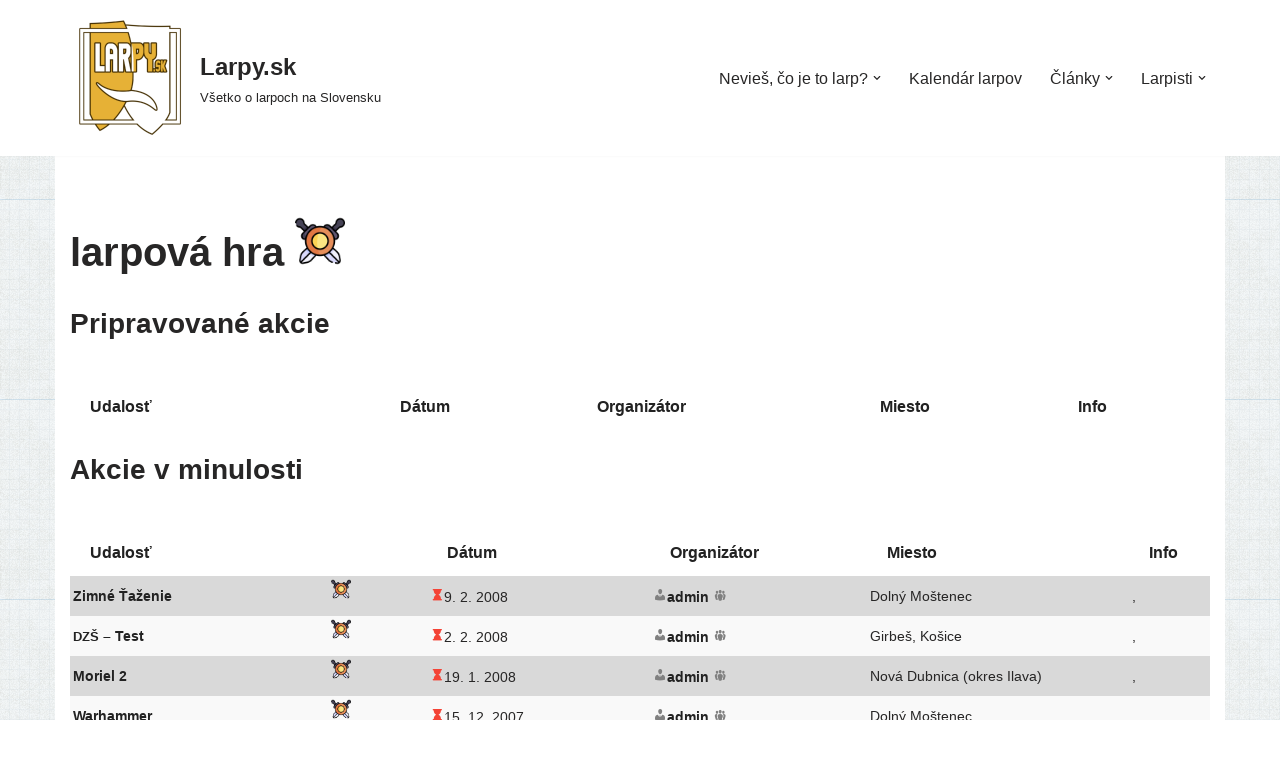

--- FILE ---
content_type: text/html; charset=UTF-8
request_url: https://www.larpy.sk/events/categories/larpova-hra/?pno=10
body_size: 18353
content:
<!DOCTYPE html>
<html lang="sk-SK">

<head>
	
	<meta charset="UTF-8">
	<meta name="viewport" content="width=device-width, initial-scale=1, minimum-scale=1">
	<link rel="profile" href="http://gmpg.org/xfn/11">
		<title>larpová hra  - Larpy.sk</title>
<meta name='robots' content='max-image-preview:large' />
<link rel='dns-prefetch' href='//www.googletagmanager.com' />
<link rel="alternate" type="application/rss+xml" title="RSS kanál: Larpy.sk &raquo;" href="https://www.larpy.sk/feed/" />
<link rel="alternate" type="application/rss+xml" title="RSS kanál komentárov webu Larpy.sk &raquo;" href="https://www.larpy.sk/comments/feed/" />
<link rel="alternate" title="oEmbed (JSON)" type="application/json+oembed" href="https://www.larpy.sk/wp-json/oembed/1.0/embed?url=https%3A%2F%2Fwww.larpy.sk%2Fevents%2Fkategorie-2%2Fkategorie-2%2F" />
<link rel="alternate" title="oEmbed (XML)" type="text/xml+oembed" href="https://www.larpy.sk/wp-json/oembed/1.0/embed?url=https%3A%2F%2Fwww.larpy.sk%2Fevents%2Fkategorie-2%2Fkategorie-2%2F&#038;format=xml" />
<style id='wp-img-auto-sizes-contain-inline-css'>
img:is([sizes=auto i],[sizes^="auto," i]){contain-intrinsic-size:3000px 1500px}
/*# sourceURL=wp-img-auto-sizes-contain-inline-css */
</style>
<link rel='stylesheet' id='sgr-css' href='https://www.larpy.sk/wp-content/plugins/simple-google-recaptcha/sgr.css?ver=1664986188' media='all' />
<style id='wp-emoji-styles-inline-css'>

	img.wp-smiley, img.emoji {
		display: inline !important;
		border: none !important;
		box-shadow: none !important;
		height: 1em !important;
		width: 1em !important;
		margin: 0 0.07em !important;
		vertical-align: -0.1em !important;
		background: none !important;
		padding: 0 !important;
	}
/*# sourceURL=wp-emoji-styles-inline-css */
</style>
<style id='wp-block-library-inline-css'>
:root{--wp-block-synced-color:#7a00df;--wp-block-synced-color--rgb:122,0,223;--wp-bound-block-color:var(--wp-block-synced-color);--wp-editor-canvas-background:#ddd;--wp-admin-theme-color:#007cba;--wp-admin-theme-color--rgb:0,124,186;--wp-admin-theme-color-darker-10:#006ba1;--wp-admin-theme-color-darker-10--rgb:0,107,160.5;--wp-admin-theme-color-darker-20:#005a87;--wp-admin-theme-color-darker-20--rgb:0,90,135;--wp-admin-border-width-focus:2px}@media (min-resolution:192dpi){:root{--wp-admin-border-width-focus:1.5px}}.wp-element-button{cursor:pointer}:root .has-very-light-gray-background-color{background-color:#eee}:root .has-very-dark-gray-background-color{background-color:#313131}:root .has-very-light-gray-color{color:#eee}:root .has-very-dark-gray-color{color:#313131}:root .has-vivid-green-cyan-to-vivid-cyan-blue-gradient-background{background:linear-gradient(135deg,#00d084,#0693e3)}:root .has-purple-crush-gradient-background{background:linear-gradient(135deg,#34e2e4,#4721fb 50%,#ab1dfe)}:root .has-hazy-dawn-gradient-background{background:linear-gradient(135deg,#faaca8,#dad0ec)}:root .has-subdued-olive-gradient-background{background:linear-gradient(135deg,#fafae1,#67a671)}:root .has-atomic-cream-gradient-background{background:linear-gradient(135deg,#fdd79a,#004a59)}:root .has-nightshade-gradient-background{background:linear-gradient(135deg,#330968,#31cdcf)}:root .has-midnight-gradient-background{background:linear-gradient(135deg,#020381,#2874fc)}:root{--wp--preset--font-size--normal:16px;--wp--preset--font-size--huge:42px}.has-regular-font-size{font-size:1em}.has-larger-font-size{font-size:2.625em}.has-normal-font-size{font-size:var(--wp--preset--font-size--normal)}.has-huge-font-size{font-size:var(--wp--preset--font-size--huge)}.has-text-align-center{text-align:center}.has-text-align-left{text-align:left}.has-text-align-right{text-align:right}.has-fit-text{white-space:nowrap!important}#end-resizable-editor-section{display:none}.aligncenter{clear:both}.items-justified-left{justify-content:flex-start}.items-justified-center{justify-content:center}.items-justified-right{justify-content:flex-end}.items-justified-space-between{justify-content:space-between}.screen-reader-text{border:0;clip-path:inset(50%);height:1px;margin:-1px;overflow:hidden;padding:0;position:absolute;width:1px;word-wrap:normal!important}.screen-reader-text:focus{background-color:#ddd;clip-path:none;color:#444;display:block;font-size:1em;height:auto;left:5px;line-height:normal;padding:15px 23px 14px;text-decoration:none;top:5px;width:auto;z-index:100000}html :where(.has-border-color){border-style:solid}html :where([style*=border-top-color]){border-top-style:solid}html :where([style*=border-right-color]){border-right-style:solid}html :where([style*=border-bottom-color]){border-bottom-style:solid}html :where([style*=border-left-color]){border-left-style:solid}html :where([style*=border-width]){border-style:solid}html :where([style*=border-top-width]){border-top-style:solid}html :where([style*=border-right-width]){border-right-style:solid}html :where([style*=border-bottom-width]){border-bottom-style:solid}html :where([style*=border-left-width]){border-left-style:solid}html :where(img[class*=wp-image-]){height:auto;max-width:100%}:where(figure){margin:0 0 1em}html :where(.is-position-sticky){--wp-admin--admin-bar--position-offset:var(--wp-admin--admin-bar--height,0px)}@media screen and (max-width:600px){html :where(.is-position-sticky){--wp-admin--admin-bar--position-offset:0px}}

/*# sourceURL=wp-block-library-inline-css */
</style><style id='wp-block-paragraph-inline-css'>
.is-small-text{font-size:.875em}.is-regular-text{font-size:1em}.is-large-text{font-size:2.25em}.is-larger-text{font-size:3em}.has-drop-cap:not(:focus):first-letter{float:left;font-size:8.4em;font-style:normal;font-weight:100;line-height:.68;margin:.05em .1em 0 0;text-transform:uppercase}body.rtl .has-drop-cap:not(:focus):first-letter{float:none;margin-left:.1em}p.has-drop-cap.has-background{overflow:hidden}:root :where(p.has-background){padding:1.25em 2.375em}:where(p.has-text-color:not(.has-link-color)) a{color:inherit}p.has-text-align-left[style*="writing-mode:vertical-lr"],p.has-text-align-right[style*="writing-mode:vertical-rl"]{rotate:180deg}
/*# sourceURL=https://www.larpy.sk/wp-includes/blocks/paragraph/style.min.css */
</style>
<style id='global-styles-inline-css'>
:root{--wp--preset--aspect-ratio--square: 1;--wp--preset--aspect-ratio--4-3: 4/3;--wp--preset--aspect-ratio--3-4: 3/4;--wp--preset--aspect-ratio--3-2: 3/2;--wp--preset--aspect-ratio--2-3: 2/3;--wp--preset--aspect-ratio--16-9: 16/9;--wp--preset--aspect-ratio--9-16: 9/16;--wp--preset--color--black: #000000;--wp--preset--color--cyan-bluish-gray: #abb8c3;--wp--preset--color--white: #ffffff;--wp--preset--color--pale-pink: #f78da7;--wp--preset--color--vivid-red: #cf2e2e;--wp--preset--color--luminous-vivid-orange: #ff6900;--wp--preset--color--luminous-vivid-amber: #fcb900;--wp--preset--color--light-green-cyan: #7bdcb5;--wp--preset--color--vivid-green-cyan: #00d084;--wp--preset--color--pale-cyan-blue: #8ed1fc;--wp--preset--color--vivid-cyan-blue: #0693e3;--wp--preset--color--vivid-purple: #9b51e0;--wp--preset--color--neve-link-color: var(--nv-primary-accent);--wp--preset--color--neve-link-hover-color: var(--nv-secondary-accent);--wp--preset--color--nv-site-bg: var(--nv-site-bg);--wp--preset--color--nv-light-bg: var(--nv-light-bg);--wp--preset--color--nv-dark-bg: var(--nv-dark-bg);--wp--preset--color--neve-text-color: var(--nv-text-color);--wp--preset--color--nv-text-dark-bg: var(--nv-text-dark-bg);--wp--preset--color--nv-c-1: var(--nv-c-1);--wp--preset--color--nv-c-2: var(--nv-c-2);--wp--preset--gradient--vivid-cyan-blue-to-vivid-purple: linear-gradient(135deg,rgb(6,147,227) 0%,rgb(155,81,224) 100%);--wp--preset--gradient--light-green-cyan-to-vivid-green-cyan: linear-gradient(135deg,rgb(122,220,180) 0%,rgb(0,208,130) 100%);--wp--preset--gradient--luminous-vivid-amber-to-luminous-vivid-orange: linear-gradient(135deg,rgb(252,185,0) 0%,rgb(255,105,0) 100%);--wp--preset--gradient--luminous-vivid-orange-to-vivid-red: linear-gradient(135deg,rgb(255,105,0) 0%,rgb(207,46,46) 100%);--wp--preset--gradient--very-light-gray-to-cyan-bluish-gray: linear-gradient(135deg,rgb(238,238,238) 0%,rgb(169,184,195) 100%);--wp--preset--gradient--cool-to-warm-spectrum: linear-gradient(135deg,rgb(74,234,220) 0%,rgb(151,120,209) 20%,rgb(207,42,186) 40%,rgb(238,44,130) 60%,rgb(251,105,98) 80%,rgb(254,248,76) 100%);--wp--preset--gradient--blush-light-purple: linear-gradient(135deg,rgb(255,206,236) 0%,rgb(152,150,240) 100%);--wp--preset--gradient--blush-bordeaux: linear-gradient(135deg,rgb(254,205,165) 0%,rgb(254,45,45) 50%,rgb(107,0,62) 100%);--wp--preset--gradient--luminous-dusk: linear-gradient(135deg,rgb(255,203,112) 0%,rgb(199,81,192) 50%,rgb(65,88,208) 100%);--wp--preset--gradient--pale-ocean: linear-gradient(135deg,rgb(255,245,203) 0%,rgb(182,227,212) 50%,rgb(51,167,181) 100%);--wp--preset--gradient--electric-grass: linear-gradient(135deg,rgb(202,248,128) 0%,rgb(113,206,126) 100%);--wp--preset--gradient--midnight: linear-gradient(135deg,rgb(2,3,129) 0%,rgb(40,116,252) 100%);--wp--preset--font-size--small: 13px;--wp--preset--font-size--medium: 20px;--wp--preset--font-size--large: 36px;--wp--preset--font-size--x-large: 42px;--wp--preset--spacing--20: 0.44rem;--wp--preset--spacing--30: 0.67rem;--wp--preset--spacing--40: 1rem;--wp--preset--spacing--50: 1.5rem;--wp--preset--spacing--60: 2.25rem;--wp--preset--spacing--70: 3.38rem;--wp--preset--spacing--80: 5.06rem;--wp--preset--shadow--natural: 6px 6px 9px rgba(0, 0, 0, 0.2);--wp--preset--shadow--deep: 12px 12px 50px rgba(0, 0, 0, 0.4);--wp--preset--shadow--sharp: 6px 6px 0px rgba(0, 0, 0, 0.2);--wp--preset--shadow--outlined: 6px 6px 0px -3px rgb(255, 255, 255), 6px 6px rgb(0, 0, 0);--wp--preset--shadow--crisp: 6px 6px 0px rgb(0, 0, 0);}:where(.is-layout-flex){gap: 0.5em;}:where(.is-layout-grid){gap: 0.5em;}body .is-layout-flex{display: flex;}.is-layout-flex{flex-wrap: wrap;align-items: center;}.is-layout-flex > :is(*, div){margin: 0;}body .is-layout-grid{display: grid;}.is-layout-grid > :is(*, div){margin: 0;}:where(.wp-block-columns.is-layout-flex){gap: 2em;}:where(.wp-block-columns.is-layout-grid){gap: 2em;}:where(.wp-block-post-template.is-layout-flex){gap: 1.25em;}:where(.wp-block-post-template.is-layout-grid){gap: 1.25em;}.has-black-color{color: var(--wp--preset--color--black) !important;}.has-cyan-bluish-gray-color{color: var(--wp--preset--color--cyan-bluish-gray) !important;}.has-white-color{color: var(--wp--preset--color--white) !important;}.has-pale-pink-color{color: var(--wp--preset--color--pale-pink) !important;}.has-vivid-red-color{color: var(--wp--preset--color--vivid-red) !important;}.has-luminous-vivid-orange-color{color: var(--wp--preset--color--luminous-vivid-orange) !important;}.has-luminous-vivid-amber-color{color: var(--wp--preset--color--luminous-vivid-amber) !important;}.has-light-green-cyan-color{color: var(--wp--preset--color--light-green-cyan) !important;}.has-vivid-green-cyan-color{color: var(--wp--preset--color--vivid-green-cyan) !important;}.has-pale-cyan-blue-color{color: var(--wp--preset--color--pale-cyan-blue) !important;}.has-vivid-cyan-blue-color{color: var(--wp--preset--color--vivid-cyan-blue) !important;}.has-vivid-purple-color{color: var(--wp--preset--color--vivid-purple) !important;}.has-neve-link-color-color{color: var(--wp--preset--color--neve-link-color) !important;}.has-neve-link-hover-color-color{color: var(--wp--preset--color--neve-link-hover-color) !important;}.has-nv-site-bg-color{color: var(--wp--preset--color--nv-site-bg) !important;}.has-nv-light-bg-color{color: var(--wp--preset--color--nv-light-bg) !important;}.has-nv-dark-bg-color{color: var(--wp--preset--color--nv-dark-bg) !important;}.has-neve-text-color-color{color: var(--wp--preset--color--neve-text-color) !important;}.has-nv-text-dark-bg-color{color: var(--wp--preset--color--nv-text-dark-bg) !important;}.has-nv-c-1-color{color: var(--wp--preset--color--nv-c-1) !important;}.has-nv-c-2-color{color: var(--wp--preset--color--nv-c-2) !important;}.has-black-background-color{background-color: var(--wp--preset--color--black) !important;}.has-cyan-bluish-gray-background-color{background-color: var(--wp--preset--color--cyan-bluish-gray) !important;}.has-white-background-color{background-color: var(--wp--preset--color--white) !important;}.has-pale-pink-background-color{background-color: var(--wp--preset--color--pale-pink) !important;}.has-vivid-red-background-color{background-color: var(--wp--preset--color--vivid-red) !important;}.has-luminous-vivid-orange-background-color{background-color: var(--wp--preset--color--luminous-vivid-orange) !important;}.has-luminous-vivid-amber-background-color{background-color: var(--wp--preset--color--luminous-vivid-amber) !important;}.has-light-green-cyan-background-color{background-color: var(--wp--preset--color--light-green-cyan) !important;}.has-vivid-green-cyan-background-color{background-color: var(--wp--preset--color--vivid-green-cyan) !important;}.has-pale-cyan-blue-background-color{background-color: var(--wp--preset--color--pale-cyan-blue) !important;}.has-vivid-cyan-blue-background-color{background-color: var(--wp--preset--color--vivid-cyan-blue) !important;}.has-vivid-purple-background-color{background-color: var(--wp--preset--color--vivid-purple) !important;}.has-neve-link-color-background-color{background-color: var(--wp--preset--color--neve-link-color) !important;}.has-neve-link-hover-color-background-color{background-color: var(--wp--preset--color--neve-link-hover-color) !important;}.has-nv-site-bg-background-color{background-color: var(--wp--preset--color--nv-site-bg) !important;}.has-nv-light-bg-background-color{background-color: var(--wp--preset--color--nv-light-bg) !important;}.has-nv-dark-bg-background-color{background-color: var(--wp--preset--color--nv-dark-bg) !important;}.has-neve-text-color-background-color{background-color: var(--wp--preset--color--neve-text-color) !important;}.has-nv-text-dark-bg-background-color{background-color: var(--wp--preset--color--nv-text-dark-bg) !important;}.has-nv-c-1-background-color{background-color: var(--wp--preset--color--nv-c-1) !important;}.has-nv-c-2-background-color{background-color: var(--wp--preset--color--nv-c-2) !important;}.has-black-border-color{border-color: var(--wp--preset--color--black) !important;}.has-cyan-bluish-gray-border-color{border-color: var(--wp--preset--color--cyan-bluish-gray) !important;}.has-white-border-color{border-color: var(--wp--preset--color--white) !important;}.has-pale-pink-border-color{border-color: var(--wp--preset--color--pale-pink) !important;}.has-vivid-red-border-color{border-color: var(--wp--preset--color--vivid-red) !important;}.has-luminous-vivid-orange-border-color{border-color: var(--wp--preset--color--luminous-vivid-orange) !important;}.has-luminous-vivid-amber-border-color{border-color: var(--wp--preset--color--luminous-vivid-amber) !important;}.has-light-green-cyan-border-color{border-color: var(--wp--preset--color--light-green-cyan) !important;}.has-vivid-green-cyan-border-color{border-color: var(--wp--preset--color--vivid-green-cyan) !important;}.has-pale-cyan-blue-border-color{border-color: var(--wp--preset--color--pale-cyan-blue) !important;}.has-vivid-cyan-blue-border-color{border-color: var(--wp--preset--color--vivid-cyan-blue) !important;}.has-vivid-purple-border-color{border-color: var(--wp--preset--color--vivid-purple) !important;}.has-neve-link-color-border-color{border-color: var(--wp--preset--color--neve-link-color) !important;}.has-neve-link-hover-color-border-color{border-color: var(--wp--preset--color--neve-link-hover-color) !important;}.has-nv-site-bg-border-color{border-color: var(--wp--preset--color--nv-site-bg) !important;}.has-nv-light-bg-border-color{border-color: var(--wp--preset--color--nv-light-bg) !important;}.has-nv-dark-bg-border-color{border-color: var(--wp--preset--color--nv-dark-bg) !important;}.has-neve-text-color-border-color{border-color: var(--wp--preset--color--neve-text-color) !important;}.has-nv-text-dark-bg-border-color{border-color: var(--wp--preset--color--nv-text-dark-bg) !important;}.has-nv-c-1-border-color{border-color: var(--wp--preset--color--nv-c-1) !important;}.has-nv-c-2-border-color{border-color: var(--wp--preset--color--nv-c-2) !important;}.has-vivid-cyan-blue-to-vivid-purple-gradient-background{background: var(--wp--preset--gradient--vivid-cyan-blue-to-vivid-purple) !important;}.has-light-green-cyan-to-vivid-green-cyan-gradient-background{background: var(--wp--preset--gradient--light-green-cyan-to-vivid-green-cyan) !important;}.has-luminous-vivid-amber-to-luminous-vivid-orange-gradient-background{background: var(--wp--preset--gradient--luminous-vivid-amber-to-luminous-vivid-orange) !important;}.has-luminous-vivid-orange-to-vivid-red-gradient-background{background: var(--wp--preset--gradient--luminous-vivid-orange-to-vivid-red) !important;}.has-very-light-gray-to-cyan-bluish-gray-gradient-background{background: var(--wp--preset--gradient--very-light-gray-to-cyan-bluish-gray) !important;}.has-cool-to-warm-spectrum-gradient-background{background: var(--wp--preset--gradient--cool-to-warm-spectrum) !important;}.has-blush-light-purple-gradient-background{background: var(--wp--preset--gradient--blush-light-purple) !important;}.has-blush-bordeaux-gradient-background{background: var(--wp--preset--gradient--blush-bordeaux) !important;}.has-luminous-dusk-gradient-background{background: var(--wp--preset--gradient--luminous-dusk) !important;}.has-pale-ocean-gradient-background{background: var(--wp--preset--gradient--pale-ocean) !important;}.has-electric-grass-gradient-background{background: var(--wp--preset--gradient--electric-grass) !important;}.has-midnight-gradient-background{background: var(--wp--preset--gradient--midnight) !important;}.has-small-font-size{font-size: var(--wp--preset--font-size--small) !important;}.has-medium-font-size{font-size: var(--wp--preset--font-size--medium) !important;}.has-large-font-size{font-size: var(--wp--preset--font-size--large) !important;}.has-x-large-font-size{font-size: var(--wp--preset--font-size--x-large) !important;}
/*# sourceURL=global-styles-inline-css */
</style>

<style id='classic-theme-styles-inline-css'>
/*! This file is auto-generated */
.wp-block-button__link{color:#fff;background-color:#32373c;border-radius:9999px;box-shadow:none;text-decoration:none;padding:calc(.667em + 2px) calc(1.333em + 2px);font-size:1.125em}.wp-block-file__button{background:#32373c;color:#fff;text-decoration:none}
/*# sourceURL=/wp-includes/css/classic-themes.min.css */
</style>
<link rel='stylesheet' id='events-manager-css' href='https://www.larpy.sk/wp-content/plugins/events-manager/includes/css/events-manager.css?ver=7.0.0.1' media='all' />
<link rel='stylesheet' id='dashicons-css' href='https://www.larpy.sk/wp-includes/css/dashicons.min.css?ver=6.9' media='all' />
<link rel='stylesheet' id='neve-css' href='https://www.larpy.sk/wp-content/themes/neve/style.css?ver=6.9' media='all' />
<link rel='stylesheet' id='larpysk-neve-css' href='https://www.larpy.sk/wp-content/themes/larpysk-neve/style.css?v=2&#038;ver=6.9' media='all' />
<link rel='stylesheet' id='neve-style-css' href='https://www.larpy.sk/wp-content/themes/neve/style-main-new.min.css?ver=4.1.2' media='all' />
<style id='neve-style-inline-css'>
.is-menu-sidebar .header-menu-sidebar { visibility: visible; }.is-menu-sidebar.menu_sidebar_slide_left .header-menu-sidebar { transform: translate3d(0, 0, 0); left: 0; }.is-menu-sidebar.menu_sidebar_slide_right .header-menu-sidebar { transform: translate3d(0, 0, 0); right: 0; }.is-menu-sidebar.menu_sidebar_pull_right .header-menu-sidebar, .is-menu-sidebar.menu_sidebar_pull_left .header-menu-sidebar { transform: translateX(0); }.is-menu-sidebar.menu_sidebar_dropdown .header-menu-sidebar { height: auto; }.is-menu-sidebar.menu_sidebar_dropdown .header-menu-sidebar-inner { max-height: 400px; padding: 20px 0; }.is-menu-sidebar.menu_sidebar_full_canvas .header-menu-sidebar { opacity: 1; }.header-menu-sidebar .menu-item-nav-search:not(.floating) { pointer-events: none; }.header-menu-sidebar .menu-item-nav-search .is-menu-sidebar { pointer-events: unset; }@media screen and (max-width: 960px) { .builder-item.cr .item--inner { --textalign: center; --justify: center; } }
.nv-meta-list li.meta:not(:last-child):after { content:"/" }.nv-meta-list .no-mobile{
			display:none;
		}.nv-meta-list li.last::after{
			content: ""!important;
		}@media (min-width: 769px) {
			.nv-meta-list .no-mobile {
				display: inline-block;
			}
			.nv-meta-list li.last:not(:last-child)::after {
		 		content: "/" !important;
			}
		}
 :root{ --container: 748px;--postwidth:100%; --primarybtnbg: var(--nv-primary-accent); --primarybtnhoverbg: var(--nv-primary-accent); --primarybtncolor: #fff; --secondarybtncolor: var(--nv-primary-accent); --primarybtnhovercolor: #fff; --secondarybtnhovercolor: var(--nv-primary-accent);--primarybtnborderradius:3px;--secondarybtnborderradius:3px;--secondarybtnborderwidth:3px;--btnpadding:13px 15px;--primarybtnpadding:13px 15px;--secondarybtnpadding:calc(13px - 3px) calc(15px - 3px); --bodyfontfamily: Arial,Helvetica,sans-serif; --bodyfontsize: 15px; --bodylineheight: 1.6; --bodyletterspacing: 0px; --bodyfontweight: 400; --h1fontsize: 36px; --h1fontweight: 700; --h1lineheight: 1.2; --h1letterspacing: 0px; --h1texttransform: none; --h2fontsize: 28px; --h2fontweight: 700; --h2lineheight: 1.3; --h2letterspacing: 0px; --h2texttransform: none; --h3fontsize: 24px; --h3fontweight: 700; --h3lineheight: 1.4; --h3letterspacing: 0px; --h3texttransform: none; --h4fontsize: 20px; --h4fontweight: 700; --h4lineheight: 1.6; --h4letterspacing: 0px; --h4texttransform: none; --h5fontsize: 16px; --h5fontweight: 700; --h5lineheight: 1.6; --h5letterspacing: 0px; --h5texttransform: none; --h6fontsize: 14px; --h6fontweight: 700; --h6lineheight: 1.6; --h6letterspacing: 0px; --h6texttransform: none;--formfieldborderwidth:2px;--formfieldborderradius:3px; --formfieldbgcolor: var(--nv-site-bg); --formfieldbordercolor: #dddddd; --formfieldcolor: var(--nv-text-color);--formfieldpadding:10px 12px; } .nv-index-posts{ --borderradius:0px; } .has-neve-button-color-color{ color: var(--nv-primary-accent)!important; } .has-neve-button-color-background-color{ background-color: var(--nv-primary-accent)!important; } .single-post-container .alignfull > [class*="__inner-container"], .single-post-container .alignwide > [class*="__inner-container"]{ max-width:718px } .nv-meta-list{ --avatarsize: 20px; } .single .nv-meta-list{ --avatarsize: 20px; } .nv-post-cover{ --height: 250px;--padding:40px 15px;--justify: flex-start; --textalign: left; --valign: center; } .nv-post-cover .nv-title-meta-wrap, .nv-page-title-wrap, .entry-header{ --textalign: left; } .nv-is-boxed.nv-title-meta-wrap{ --padding:40px 15px; --bgcolor: var(--nv-dark-bg); } .nv-overlay{ --opacity: 50; --blendmode: normal; } .nv-is-boxed.nv-comments-wrap{ --padding:20px; --bgcolor: var(--nv-site-bg); } .nv-is-boxed.comment-respond{ --padding:20px; --bgcolor: var(--nv-site-bg); } .single:not(.single-product), .page{ --c-vspace:0 0 0 0;; } .global-styled{ --bgcolor: var(--nv-site-bg); } .header-top{ --rowbcolor: var(--nv-light-bg); --color: var(--nv-text-color); --bgcolor: var(--nv-site-bg); } .header-main{ --rowbcolor: var(--nv-light-bg); --color: var(--nv-text-color); --bgcolor: var(--nv-site-bg); } .header-bottom{ --rowbcolor: var(--nv-light-bg); --color: var(--nv-text-color); --bgcolor: var(--nv-site-bg); } .header-menu-sidebar-bg{ --justify: flex-start; --textalign: left;--flexg: 1;--wrapdropdownwidth: auto; --color: var(--nv-text-color); --bgcolor: var(--nv-site-bg); } .header-menu-sidebar{ width: 360px; } .builder-item--logo{ --maxwidth: 120px; --fs: 24px;--padding:10px 0;--margin:0; --textalign: left;--justify: flex-start; } .builder-item--nav-icon,.header-menu-sidebar .close-sidebar-panel .navbar-toggle{ --borderradius:0; } .builder-item--nav-icon{ --label-margin:0 5px 0 0;;--padding:10px 15px;--margin:0; } .builder-item--primary-menu{ --hovercolor: var(--nv-secondary-accent); --hovertextcolor: var(--nv-text-color); --activecolor: var(--nv-primary-accent); --spacing: 20px; --height: 25px;--padding:0;--margin:0; --fontsize: 1em; --lineheight: 1.6; --letterspacing: 0px; --fontweight: 500; --texttransform: none; --iconsize: 1em; } .hfg-is-group.has-primary-menu .inherit-ff{ --inheritedfw: 500; } .footer-top-inner .row{ grid-template-columns:1fr 1fr 1fr; --valign: center; } .footer-top{ --rowbcolor: var(--nv-light-bg); --color: var(--nv-text-color); --bgcolor: rgba(0,0,0,0.61); } .footer-main-inner .row{ grid-template-columns:1fr 1fr 1fr; --valign: flex-start; } .footer-main{ --rowbcolor: var(--nv-light-bg); --color: var(--nv-text-color); --bgcolor: var(--nv-site-bg); } .footer-bottom-inner .row{ grid-template-columns:1fr 1fr 1fr; --valign: flex-start; } .footer-bottom{ --rowbcolor: var(--nv-light-bg); --color: var(--nv-text-dark-bg); --bgcolor: var(--nv-dark-bg); } .builder-item--footer-one-widgets{ --padding:0;--margin:0; --textalign: left;--justify: flex-start; } .builder-item--footer-two-widgets{ --padding:0;--margin:0; --textalign: left;--justify: flex-start; } .builder-item--footer-three-widgets{ --padding:0;--margin:0; --textalign: left;--justify: flex-start; } @media(min-width: 576px){ :root{ --container: 992px;--postwidth:50%;--btnpadding:13px 15px;--primarybtnpadding:13px 15px;--secondarybtnpadding:calc(13px - 3px) calc(15px - 3px); --bodyfontsize: 16px; --bodylineheight: 1.6; --bodyletterspacing: 0px; --h1fontsize: 38px; --h1lineheight: 1.2; --h1letterspacing: 0px; --h2fontsize: 30px; --h2lineheight: 1.2; --h2letterspacing: 0px; --h3fontsize: 26px; --h3lineheight: 1.4; --h3letterspacing: 0px; --h4fontsize: 22px; --h4lineheight: 1.5; --h4letterspacing: 0px; --h5fontsize: 18px; --h5lineheight: 1.6; --h5letterspacing: 0px; --h6fontsize: 14px; --h6lineheight: 1.6; --h6letterspacing: 0px; } .single-post-container .alignfull > [class*="__inner-container"], .single-post-container .alignwide > [class*="__inner-container"]{ max-width:962px } .nv-meta-list{ --avatarsize: 20px; } .single .nv-meta-list{ --avatarsize: 20px; } .nv-post-cover{ --height: 320px;--padding:60px 30px;--justify: flex-start; --textalign: left; --valign: center; } .nv-post-cover .nv-title-meta-wrap, .nv-page-title-wrap, .entry-header{ --textalign: left; } .nv-is-boxed.nv-title-meta-wrap{ --padding:60px 30px; } .nv-is-boxed.nv-comments-wrap{ --padding:30px; } .nv-is-boxed.comment-respond{ --padding:30px; } .single:not(.single-product), .page{ --c-vspace:0 0 0 0;; } .header-menu-sidebar-bg{ --justify: flex-start; --textalign: left;--flexg: 1;--wrapdropdownwidth: auto; } .header-menu-sidebar{ width: 360px; } .builder-item--logo{ --maxwidth: 120px; --fs: 24px;--padding:10px 0;--margin:0; --textalign: left;--justify: flex-start; } .builder-item--nav-icon{ --label-margin:0 5px 0 0;;--padding:10px 15px;--margin:0; } .builder-item--primary-menu{ --spacing: 20px; --height: 25px;--padding:0;--margin:0; --fontsize: 1em; --lineheight: 1.6; --letterspacing: 0px; --iconsize: 1em; } .builder-item--footer-one-widgets{ --padding:0;--margin:0; --textalign: left;--justify: flex-start; } .builder-item--footer-two-widgets{ --padding:0;--margin:0; --textalign: left;--justify: flex-start; } .builder-item--footer-three-widgets{ --padding:0;--margin:0; --textalign: left;--justify: flex-start; } }@media(min-width: 960px){ :root{ --container: 1170px;--postwidth:33.333333333333%;--btnpadding:13px 15px;--primarybtnpadding:13px 15px;--secondarybtnpadding:calc(13px - 3px) calc(15px - 3px); --bodyfontsize: 16px; --bodylineheight: 1.7; --bodyletterspacing: 0px; --h1fontsize: 40px; --h1lineheight: 1.1; --h1letterspacing: 0px; --h2fontsize: 32px; --h2lineheight: 1.2; --h2letterspacing: 0px; --h3fontsize: 28px; --h3lineheight: 1.4; --h3letterspacing: 0px; --h4fontsize: 24px; --h4lineheight: 1.5; --h4letterspacing: 0px; --h5fontsize: 20px; --h5lineheight: 1.6; --h5letterspacing: 0px; --h6fontsize: 16px; --h6lineheight: 1.6; --h6letterspacing: 0px; } body:not(.single):not(.archive):not(.blog):not(.search):not(.error404) .neve-main > .container .col, body.post-type-archive-course .neve-main > .container .col, body.post-type-archive-llms_membership .neve-main > .container .col{ max-width: 100%; } body:not(.single):not(.archive):not(.blog):not(.search):not(.error404) .nv-sidebar-wrap, body.post-type-archive-course .nv-sidebar-wrap, body.post-type-archive-llms_membership .nv-sidebar-wrap{ max-width: 0%; } .neve-main > .archive-container .nv-index-posts.col{ max-width: 100%; } .neve-main > .archive-container .nv-sidebar-wrap{ max-width: 0%; } .neve-main > .single-post-container .nv-single-post-wrap.col{ max-width: 70%; } .single-post-container .alignfull > [class*="__inner-container"], .single-post-container .alignwide > [class*="__inner-container"]{ max-width:789px } .container-fluid.single-post-container .alignfull > [class*="__inner-container"], .container-fluid.single-post-container .alignwide > [class*="__inner-container"]{ max-width:calc(70% + 15px) } .neve-main > .single-post-container .nv-sidebar-wrap{ max-width: 30%; } .nv-meta-list{ --avatarsize: 20px; } .single .nv-meta-list{ --avatarsize: 20px; } .nv-post-cover{ --height: 400px;--padding:60px 40px;--justify: flex-start; --textalign: left; --valign: center; } .nv-post-cover .nv-title-meta-wrap, .nv-page-title-wrap, .entry-header{ --textalign: left; } .nv-is-boxed.nv-title-meta-wrap{ --padding:60px 40px; } .nv-is-boxed.nv-comments-wrap{ --padding:40px; } .nv-is-boxed.comment-respond{ --padding:40px; } .single:not(.single-product), .page{ --c-vspace:0 0 0 0;; } .header-menu-sidebar-bg{ --justify: flex-start; --textalign: left;--flexg: 1;--wrapdropdownwidth: auto; } .header-menu-sidebar{ width: 360px; } .builder-item--logo{ --maxwidth: 120px; --fs: 24px;--padding:10px 0;--margin:0; --textalign: left;--justify: flex-start; } .builder-item--nav-icon{ --label-margin:0 5px 0 0;;--padding:10px 15px;--margin:0; } .builder-item--primary-menu{ --spacing: 20px; --height: 25px;--padding:0;--margin:0; --fontsize: 1em; --lineheight: 1.6; --letterspacing: 0px; --iconsize: 1em; } .builder-item--footer-one-widgets{ --padding:0;--margin:0; --textalign: left;--justify: flex-start; } .builder-item--footer-two-widgets{ --padding:0;--margin:0; --textalign: left;--justify: flex-start; } .builder-item--footer-three-widgets{ --padding:0;--margin:0; --textalign: left;--justify: flex-start; } }:root{--nv-primary-accent:#2f5aae;--nv-secondary-accent:#2f5aae;--nv-site-bg:#ffffff;--nv-light-bg:#f4f5f7;--nv-dark-bg:#121212;--nv-text-color:#272626;--nv-text-dark-bg:#ffffff;--nv-c-1:#9463ae;--nv-c-2:#be574b;--nv-fallback-ff:Arial, Helvetica, sans-serif;}
/*# sourceURL=neve-style-inline-css */
</style>
<link rel='stylesheet' id='recent-posts-widget-with-thumbnails-public-style-css' href='https://www.larpy.sk/wp-content/plugins/recent-posts-widget-with-thumbnails/public.css?ver=7.1.1' media='all' />
<style id='akismet-widget-style-inline-css'>

			.a-stats {
				--akismet-color-mid-green: #357b49;
				--akismet-color-white: #fff;
				--akismet-color-light-grey: #f6f7f7;

				max-width: 350px;
				width: auto;
			}

			.a-stats * {
				all: unset;
				box-sizing: border-box;
			}

			.a-stats strong {
				font-weight: 600;
			}

			.a-stats a.a-stats__link,
			.a-stats a.a-stats__link:visited,
			.a-stats a.a-stats__link:active {
				background: var(--akismet-color-mid-green);
				border: none;
				box-shadow: none;
				border-radius: 8px;
				color: var(--akismet-color-white);
				cursor: pointer;
				display: block;
				font-family: -apple-system, BlinkMacSystemFont, 'Segoe UI', 'Roboto', 'Oxygen-Sans', 'Ubuntu', 'Cantarell', 'Helvetica Neue', sans-serif;
				font-weight: 500;
				padding: 12px;
				text-align: center;
				text-decoration: none;
				transition: all 0.2s ease;
			}

			/* Extra specificity to deal with TwentyTwentyOne focus style */
			.widget .a-stats a.a-stats__link:focus {
				background: var(--akismet-color-mid-green);
				color: var(--akismet-color-white);
				text-decoration: none;
			}

			.a-stats a.a-stats__link:hover {
				filter: brightness(110%);
				box-shadow: 0 4px 12px rgba(0, 0, 0, 0.06), 0 0 2px rgba(0, 0, 0, 0.16);
			}

			.a-stats .count {
				color: var(--akismet-color-white);
				display: block;
				font-size: 1.5em;
				line-height: 1.4;
				padding: 0 13px;
				white-space: nowrap;
			}
		
/*# sourceURL=akismet-widget-style-inline-css */
</style>
<style id='wp-typography-custom-inline-css'>
sup{vertical-align: 60%;font-size: 75%;line-height: 100%}sub{vertical-align: -10%;font-size: 75%;line-height: 100%}.amp{font-family: Baskerville, "Goudy Old Style", "Palatino", "Book Antiqua", "Warnock Pro", serif;font-weight: normal;font-style: italic;font-size: 1.1em;line-height: 1em}.caps{font-size: 90%}.dquo{margin-left:-.40em}.quo{margin-left:-.2em}.pull-double{margin-left:-.38em}.push-double{margin-right:.38em}.pull-single{margin-left:-.15em}.push-single{margin-right:.15em}
/*# sourceURL=wp-typography-custom-inline-css */
</style>
<style id='wp-typography-safari-font-workaround-inline-css'>
body {-webkit-font-feature-settings: "liga";font-feature-settings: "liga";-ms-font-feature-settings: normal;}
/*# sourceURL=wp-typography-safari-font-workaround-inline-css */
</style>
<script id="sgr-js-extra">
var sgr = {"sgr_site_key":"6Ldh7zcbAAAAABa9RtQbFYb1CGnqhlnD5_U2lABW"};
//# sourceURL=sgr-js-extra
</script>
<script src="https://www.larpy.sk/wp-content/plugins/simple-google-recaptcha/sgr.js?ver=1664986188" id="sgr-js"></script>
<script src="https://www.larpy.sk/wp-includes/js/jquery/jquery.min.js?ver=3.7.1" id="jquery-core-js"></script>
<script src="https://www.larpy.sk/wp-includes/js/jquery/jquery-migrate.min.js?ver=3.4.1" id="jquery-migrate-js"></script>
<script src="https://www.larpy.sk/wp-includes/js/jquery/ui/core.min.js?ver=1.13.3" id="jquery-ui-core-js"></script>
<script src="https://www.larpy.sk/wp-includes/js/jquery/ui/mouse.min.js?ver=1.13.3" id="jquery-ui-mouse-js"></script>
<script src="https://www.larpy.sk/wp-includes/js/jquery/ui/sortable.min.js?ver=1.13.3" id="jquery-ui-sortable-js"></script>
<script src="https://www.larpy.sk/wp-includes/js/jquery/ui/datepicker.min.js?ver=1.13.3" id="jquery-ui-datepicker-js"></script>
<script id="jquery-ui-datepicker-js-after">
jQuery(function(jQuery){jQuery.datepicker.setDefaults({"closeText":"Zatvori\u0165","currentText":"Dnes","monthNames":["janu\u00e1r","febru\u00e1r","marec","apr\u00edl","m\u00e1j","j\u00fan","j\u00fal","august","september","okt\u00f3ber","november","december"],"monthNamesShort":["jan","feb","mar","apr","m\u00e1j","j\u00fan","j\u00fal","aug","sep","okt","nov","dec"],"nextText":"\u010ealej","prevText":"Predch\u00e1dzaj\u00face","dayNames":["nede\u013ea","pondelok","utorok","streda","\u0161tvrtok","piatok","sobota"],"dayNamesShort":["Ne","Po","Ut","St","\u0160t","Pi","So"],"dayNamesMin":["Ne","Po","Ut","St","\u0160t","Pi","So"],"dateFormat":"d. mm. yy","firstDay":1,"isRTL":false});});
//# sourceURL=jquery-ui-datepicker-js-after
</script>
<script src="https://www.larpy.sk/wp-includes/js/jquery/ui/resizable.min.js?ver=1.13.3" id="jquery-ui-resizable-js"></script>
<script src="https://www.larpy.sk/wp-includes/js/jquery/ui/draggable.min.js?ver=1.13.3" id="jquery-ui-draggable-js"></script>
<script src="https://www.larpy.sk/wp-includes/js/jquery/ui/controlgroup.min.js?ver=1.13.3" id="jquery-ui-controlgroup-js"></script>
<script src="https://www.larpy.sk/wp-includes/js/jquery/ui/checkboxradio.min.js?ver=1.13.3" id="jquery-ui-checkboxradio-js"></script>
<script src="https://www.larpy.sk/wp-includes/js/jquery/ui/button.min.js?ver=1.13.3" id="jquery-ui-button-js"></script>
<script src="https://www.larpy.sk/wp-includes/js/jquery/ui/dialog.min.js?ver=1.13.3" id="jquery-ui-dialog-js"></script>
<script id="events-manager-js-extra">
var EM = {"ajaxurl":"https://www.larpy.sk/wp-admin/admin-ajax.php","locationajaxurl":"https://www.larpy.sk/wp-admin/admin-ajax.php?action=locations_search","firstDay":"1","locale":"sk","dateFormat":"yy-mm-dd","ui_css":"https://www.larpy.sk/wp-content/plugins/events-manager/includes/css/jquery-ui/build.css","show24hours":"1","is_ssl":"1","autocomplete_limit":"10","calendar":{"breakpoints":{"small":560,"medium":908,"large":false}},"phone":"","datepicker":{"format":"d.m.Y","locale":"sk"},"search":{"breakpoints":{"small":650,"medium":850,"full":false}},"url":"https://www.larpy.sk/wp-content/plugins/events-manager","assets":{"input.em-uploader":{"js":{"em-uploader":{"url":"https://www.larpy.sk/wp-content/plugins/events-manager/includes/js/em-uploader.js?v=7.0.0.1","event":"em_uploader_ready"}}},".em-recurrence-sets, .em-timezone":{"js":{"luxon":{"url":"luxon/luxon.js?v=7.0.0.1","event":"em_luxon_ready"}}},".em-booking-form, #em-booking-form, .em-booking-recurring":{"js":{"em-bookings":{"url":"https://www.larpy.sk/wp-content/plugins/events-manager/includes/js/bookingsform.js?v=7.0.0.1","event":"em_booking_form_js_loaded"}}}},"cached":"1","google_maps_api":"AIzaSyA9KR7LbgzpJb7lLjzODvUjdO7p7Ma8Ggs","txt_search":"H\u013eada\u0165","txt_searching":"Searching...","txt_loading":"Loading...","event_detach_warning":"Are you sure you want to detach this event? By doing so, this event will be independent of the recurring set of events.","delete_recurrence_warning":"Are you sure you want to delete all recurrences of this event? All events will be moved to trash."};
//# sourceURL=events-manager-js-extra
</script>
<script src="https://www.larpy.sk/wp-content/plugins/events-manager/includes/js/events-manager.js?ver=7.0.0.1" id="events-manager-js"></script>
<script src="https://www.larpy.sk/wp-content/plugins/events-manager/includes/external/flatpickr/l10n/sk.js?ver=7.0.0.1" id="em-flatpickr-localization-js"></script>
<link rel="https://api.w.org/" href="https://www.larpy.sk/wp-json/" /><link rel="alternate" title="JSON" type="application/json" href="https://www.larpy.sk/wp-json/wp/v2/pages/6706" /><link rel="EditURI" type="application/rsd+xml" title="RSD" href="https://www.larpy.sk/xmlrpc.php?rsd" />
<meta name="generator" content="WordPress 6.9" />
<link rel="canonical" href="https://www.larpy.sk/events/kategorie-2/" />
<link rel='shortlink' href='https://www.larpy.sk/?p=6706' />

	<script type="text/javascript">var ajaxurl = 'https://www.larpy.sk/wp-admin/admin-ajax.php';</script>

<meta name="generator" content="Site Kit by Google 1.155.0" /><script type="text/javascript" src="//downloads.mailchimp.com/js/signup-forms/popup/unique-methods/embed.js" data-dojo-config="usePlainJson: true, isDebug: false"></script><script type="text/javascript">window.dojoRequire(["mojo/signup-forms/Loader"], function(L) { L.start({"baseUrl":"mc.us4.list-manage.com","uuid":"e10acc7477bbc106735d04029","lid":"7bd422eec7","uniqueMethods":true}) })</script>
<style id="custom-background-css">
body.custom-background { background-image: url("https://www.larpy.sk/wp-content/uploads/2019/04/old_mathematics.png"); background-position: left top; background-size: auto; background-repeat: repeat; background-attachment: scroll; }
</style>
	
<!-- Google Tag Manager snippet added by Site Kit -->
<script>
			( function( w, d, s, l, i ) {
				w[l] = w[l] || [];
				w[l].push( {'gtm.start': new Date().getTime(), event: 'gtm.js'} );
				var f = d.getElementsByTagName( s )[0],
					j = d.createElement( s ), dl = l != 'dataLayer' ? '&l=' + l : '';
				j.async = true;
				j.src = 'https://www.googletagmanager.com/gtm.js?id=' + i + dl;
				f.parentNode.insertBefore( j, f );
			} )( window, document, 'script', 'dataLayer', 'GTM-KSRVV3S' );
			
</script>

<!-- End Google Tag Manager snippet added by Site Kit -->
<link rel="icon" href="https://www.larpy.sk/wp-content/uploads/2017/05/cropped-favicon-32x32.png" sizes="32x32" />
<link rel="icon" href="https://www.larpy.sk/wp-content/uploads/2017/05/cropped-favicon-192x192.png" sizes="192x192" />
<link rel="apple-touch-icon" href="https://www.larpy.sk/wp-content/uploads/2017/05/cropped-favicon-180x180.png" />
<meta name="msapplication-TileImage" content="https://www.larpy.sk/wp-content/uploads/2017/05/cropped-favicon-270x270.png" />

	</head>

<body  class="bp-legacy wp-singular page-template-default page page-id-6706 page-child parent-pageid-6706 custom-background wp-theme-neve wp-child-theme-larpysk-neve  nv-blog-grid nv-sidebar-full-width menu_sidebar_slide_left" id="neve_body"  >
		<!-- Google Tag Manager (noscript) snippet added by Site Kit -->
		<noscript>
			<iframe src="https://www.googletagmanager.com/ns.html?id=GTM-KSRVV3S" height="0" width="0" style="display:none;visibility:hidden"></iframe>
		</noscript>
		<!-- End Google Tag Manager (noscript) snippet added by Site Kit -->
		<div class="wrapper">
	
	<header class="header"  >
		<a class="neve-skip-link show-on-focus" href="#content" >
			Preskočiť na obsah		</a>
		<div id="header-grid"  class="hfg_header site-header">
	
<nav class="header--row header-main hide-on-mobile hide-on-tablet layout-full-contained nv-navbar header--row"
	data-row-id="main" data-show-on="desktop">

	<div
		class="header--row-inner header-main-inner">
		<div class="container">
			<div
				class="row row--wrapper"
				data-section="hfg_header_layout_main" >
				<div class="hfg-slot left"><div class="builder-item desktop-left"><div class="item--inner builder-item--logo"
		data-section="title_tagline"
		data-item-id="logo">
	
<div class="site-logo">
	<a class="brand" href="https://www.larpy.sk/" aria-label="Larpy.sk Všetko o larpoch na Slovensku" rel="home"><div class="title-with-logo"><img width="240" height="240" src="https://www.larpy.sk/wp-content/uploads/2017/05/cropped-LSK_Logo_05a.png" class="neve-site-logo skip-lazy" alt="" data-variant="logo" decoding="async" fetchpriority="high" srcset="https://www.larpy.sk/wp-content/uploads/2017/05/cropped-LSK_Logo_05a.png 240w, https://www.larpy.sk/wp-content/uploads/2017/05/cropped-LSK_Logo_05a-200x200.png 200w, https://www.larpy.sk/wp-content/uploads/2017/05/cropped-LSK_Logo_05a-32x32.png 32w, https://www.larpy.sk/wp-content/uploads/2017/05/cropped-LSK_Logo_05a-50x50.png 50w, https://www.larpy.sk/wp-content/uploads/2017/05/cropped-LSK_Logo_05a-64x64.png 64w, https://www.larpy.sk/wp-content/uploads/2017/05/cropped-LSK_Logo_05a-96x96.png 96w, https://www.larpy.sk/wp-content/uploads/2017/05/cropped-LSK_Logo_05a-128x128.png 128w" sizes="(max-width: 240px) 100vw, 240px" /><div class="nv-title-tagline-wrap"><p class="site-title">Larpy.sk</p><small>Všetko o larpoch na Slovensku</small></div></div></a></div>
	</div>

</div></div><div class="hfg-slot right"><div class="builder-item has-nav"><div class="item--inner builder-item--primary-menu has_menu"
		data-section="header_menu_primary"
		data-item-id="primary-menu">
	<div class="nv-nav-wrap">
	<div role="navigation" class="nav-menu-primary"
			aria-label="Primárne menu">

		<ul id="nv-primary-navigation-main" class="primary-menu-ul nav-ul menu-desktop"><li id="menu-item-13" class="menu-item menu-item-type-post_type menu-item-object-page menu-item-has-children menu-item-13"><div class="wrap"><a href="https://www.larpy.sk/co-je-to-larp/"><span class="menu-item-title-wrap dd-title">Nevieš, čo je to&nbsp;larp?</span></a><div role="button" aria-pressed="false" aria-label="Open Submenu" tabindex="0" class="caret-wrap caret 1" style="margin-left:5px;"><span class="caret"><svg fill="currentColor" aria-label="Dropdown" xmlns="http://www.w3.org/2000/svg" viewBox="0 0 448 512"><path d="M207.029 381.476L12.686 187.132c-9.373-9.373-9.373-24.569 0-33.941l22.667-22.667c9.357-9.357 24.522-9.375 33.901-.04L224 284.505l154.745-154.021c9.379-9.335 24.544-9.317 33.901.04l22.667 22.667c9.373 9.373 9.373 24.569 0 33.941L240.971 381.476c-9.373 9.372-24.569 9.372-33.942 0z"/></svg></span></div></div>
<ul class="sub-menu">
	<li id="menu-item-8608" class="menu-item menu-item-type-post_type menu-item-object-page menu-item-8608"><div class="wrap"><a href="https://www.larpy.sk/co-je-to-larp/">Čo je to&nbsp;larp</a></div></li>
	<li id="menu-item-17" class="menu-item menu-item-type-post_type menu-item-object-page menu-item-17"><div class="wrap"><a href="https://www.larpy.sk/kde-larpy-najdem/">Kde larpy nájdem</a></div></li>
	<li id="menu-item-20" class="menu-item menu-item-type-post_type menu-item-object-page menu-item-20"><div class="wrap"><a href="https://www.larpy.sk/ako-sa-pripravit-na-larp/">Ako sa pripraviť na&nbsp;larp</a></div></li>
</ul>
</li>
<li id="menu-item-7547" class="menu-item menu-item-type-post_type menu-item-object-page current-page-ancestor menu-item-7547"><div class="wrap"><a href="https://www.larpy.sk/events/">Kalendár larpov</a></div></li>
<li id="menu-item-10" class="menu-item menu-item-type-custom menu-item-object-custom menu-item-home menu-item-has-children menu-item-10"><div class="wrap"><a href="http://www.larpy.sk"><span class="menu-item-title-wrap dd-title">Články</span></a><div role="button" aria-pressed="false" aria-label="Open Submenu" tabindex="0" class="caret-wrap caret 6" style="margin-left:5px;"><span class="caret"><svg fill="currentColor" aria-label="Dropdown" xmlns="http://www.w3.org/2000/svg" viewBox="0 0 448 512"><path d="M207.029 381.476L12.686 187.132c-9.373-9.373-9.373-24.569 0-33.941l22.667-22.667c9.357-9.357 24.522-9.375 33.901-.04L224 284.505l154.745-154.021c9.379-9.335 24.544-9.317 33.901.04l22.667 22.667c9.373 9.373 9.373 24.569 0 33.941L240.971 381.476c-9.373 9.372-24.569 9.372-33.942 0z"/></svg></span></div></div>
<ul class="sub-menu">
	<li id="menu-item-7910" class="menu-item menu-item-type-taxonomy menu-item-object-category menu-item-7910"><div class="wrap"><a href="https://www.larpy.sk/p/category/oznamy/">Oznamy</a></div></li>
	<li id="menu-item-7" class="menu-item menu-item-type-taxonomy menu-item-object-category menu-item-7"><div class="wrap"><a href="https://www.larpy.sk/p/category/recenzie/">Recenzie</a></div></li>
	<li id="menu-item-6" class="menu-item menu-item-type-taxonomy menu-item-object-category menu-item-6"><div class="wrap"><a href="https://www.larpy.sk/p/category/navody/">Návody a&nbsp;Tipy</a></div></li>
	<li id="menu-item-8" class="menu-item menu-item-type-taxonomy menu-item-object-category menu-item-8"><div class="wrap"><a href="https://www.larpy.sk/p/category/teoria/">Teória</a></div></li>
	<li id="menu-item-5" class="menu-item menu-item-type-taxonomy menu-item-object-category menu-item-5"><div class="wrap"><a href="https://www.larpy.sk/p/category/kroniky/">Kroniky</a></div></li>
	<li id="menu-item-9" class="menu-item menu-item-type-taxonomy menu-item-object-category menu-item-9"><div class="wrap"><a href="https://www.larpy.sk/p/category/art/">Vlastná tvorba</a></div></li>
</ul>
</li>
<li id="menu-item-60" class="menu-item menu-item-type-custom menu-item-object-custom menu-item-has-children menu-item-60"><div class="wrap"><a href="http://www.larpy.sk/members"><span class="menu-item-title-wrap dd-title">Larpisti</span></a><div role="button" aria-pressed="false" aria-label="Open Submenu" tabindex="0" class="caret-wrap caret 13" style="margin-left:5px;"><span class="caret"><svg fill="currentColor" aria-label="Dropdown" xmlns="http://www.w3.org/2000/svg" viewBox="0 0 448 512"><path d="M207.029 381.476L12.686 187.132c-9.373-9.373-9.373-24.569 0-33.941l22.667-22.667c9.357-9.357 24.522-9.375 33.901-.04L224 284.505l154.745-154.021c9.379-9.335 24.544-9.317 33.901.04l22.667 22.667c9.373 9.373 9.373 24.569 0 33.941L240.971 381.476c-9.373 9.372-24.569 9.372-33.942 0z"/></svg></span></div></div>
<ul class="sub-menu">
	<li id="menu-item-57" class="menu-item menu-item-type-post_type menu-item-object-buddypress menu-item-57"><div class="wrap"><a href="https://www.larpy.sk/groups/">Skupiny</a></div></li>
	<li id="menu-item-58" class="menu-item menu-item-type-post_type menu-item-object-buddypress menu-item-58"><div class="wrap"><a href="https://www.larpy.sk/members/">Ľudia</a></div></li>
</ul>
</li>
</ul>	</div>
</div>

	</div>

</div></div>							</div>
		</div>
	</div>
</nav>


<nav class="header--row header-main hide-on-desktop layout-full-contained nv-navbar header--row"
	data-row-id="main" data-show-on="mobile">

	<div
		class="header--row-inner header-main-inner">
		<div class="container">
			<div
				class="row row--wrapper"
				data-section="hfg_header_layout_main" >
				<div class="hfg-slot left"><div class="builder-item tablet-left mobile-left"><div class="item--inner builder-item--logo"
		data-section="title_tagline"
		data-item-id="logo">
	
<div class="site-logo">
	<a class="brand" href="https://www.larpy.sk/" aria-label="Larpy.sk Všetko o larpoch na Slovensku" rel="home"><div class="title-with-logo"><img width="240" height="240" src="https://www.larpy.sk/wp-content/uploads/2017/05/cropped-LSK_Logo_05a.png" class="neve-site-logo skip-lazy" alt="" data-variant="logo" decoding="async" srcset="https://www.larpy.sk/wp-content/uploads/2017/05/cropped-LSK_Logo_05a.png 240w, https://www.larpy.sk/wp-content/uploads/2017/05/cropped-LSK_Logo_05a-200x200.png 200w, https://www.larpy.sk/wp-content/uploads/2017/05/cropped-LSK_Logo_05a-32x32.png 32w, https://www.larpy.sk/wp-content/uploads/2017/05/cropped-LSK_Logo_05a-50x50.png 50w, https://www.larpy.sk/wp-content/uploads/2017/05/cropped-LSK_Logo_05a-64x64.png 64w, https://www.larpy.sk/wp-content/uploads/2017/05/cropped-LSK_Logo_05a-96x96.png 96w, https://www.larpy.sk/wp-content/uploads/2017/05/cropped-LSK_Logo_05a-128x128.png 128w" sizes="(max-width: 240px) 100vw, 240px" /><div class="nv-title-tagline-wrap"><p class="site-title">Larpy.sk</p><small>Všetko o larpoch na Slovensku</small></div></div></a></div>
	</div>

</div></div><div class="hfg-slot right"><div class="builder-item tablet-left mobile-left"><div class="item--inner builder-item--nav-icon"
		data-section="header_menu_icon"
		data-item-id="nav-icon">
	<div class="menu-mobile-toggle item-button navbar-toggle-wrapper">
	<button type="button" class=" navbar-toggle"
			value="Menu navigácie"
					aria-label="Menu navigácie "
			aria-expanded="false" onclick="if('undefined' !== typeof toggleAriaClick ) { toggleAriaClick() }">
					<span class="bars">
				<span class="icon-bar"></span>
				<span class="icon-bar"></span>
				<span class="icon-bar"></span>
			</span>
					<span class="screen-reader-text">Menu navigácie</span>
	</button>
</div> <!--.navbar-toggle-wrapper-->


	</div>

</div></div>							</div>
		</div>
	</div>
</nav>

<div
		id="header-menu-sidebar" class="header-menu-sidebar tcb menu-sidebar-panel slide_left hfg-pe"
		data-row-id="sidebar">
	<div id="header-menu-sidebar-bg" class="header-menu-sidebar-bg">
				<div class="close-sidebar-panel navbar-toggle-wrapper">
			<button type="button" class="hamburger is-active  navbar-toggle active" 					value="Menu navigácie"
					aria-label="Menu navigácie "
					aria-expanded="false" onclick="if('undefined' !== typeof toggleAriaClick ) { toggleAriaClick() }">
								<span class="bars">
						<span class="icon-bar"></span>
						<span class="icon-bar"></span>
						<span class="icon-bar"></span>
					</span>
								<span class="screen-reader-text">
			Menu navigácie					</span>
			</button>
		</div>
					<div id="header-menu-sidebar-inner" class="header-menu-sidebar-inner tcb ">
						<div class="builder-item has-nav"><div class="item--inner builder-item--primary-menu has_menu"
		data-section="header_menu_primary"
		data-item-id="primary-menu">
	<div class="nv-nav-wrap">
	<div role="navigation" class="nav-menu-primary"
			aria-label="Primárne menu">

		<ul id="nv-primary-navigation-sidebar" class="primary-menu-ul nav-ul menu-mobile"><li class="menu-item menu-item-type-post_type menu-item-object-page menu-item-has-children menu-item-13"><div class="wrap"><a href="https://www.larpy.sk/co-je-to-larp/"><span class="menu-item-title-wrap dd-title">Nevieš, čo je to&nbsp;larp?</span></a><button tabindex="0" type="button" class="caret-wrap navbar-toggle 1 " style="margin-left:5px;"  aria-label="Toggle Nevieš, čo je to&nbsp;larp?"><span class="caret"><svg fill="currentColor" aria-label="Dropdown" xmlns="http://www.w3.org/2000/svg" viewBox="0 0 448 512"><path d="M207.029 381.476L12.686 187.132c-9.373-9.373-9.373-24.569 0-33.941l22.667-22.667c9.357-9.357 24.522-9.375 33.901-.04L224 284.505l154.745-154.021c9.379-9.335 24.544-9.317 33.901.04l22.667 22.667c9.373 9.373 9.373 24.569 0 33.941L240.971 381.476c-9.373 9.372-24.569 9.372-33.942 0z"/></svg></span></button></div>
<ul class="sub-menu">
	<li class="menu-item menu-item-type-post_type menu-item-object-page menu-item-8608"><div class="wrap"><a href="https://www.larpy.sk/co-je-to-larp/">Čo je to&nbsp;larp</a></div></li>
	<li class="menu-item menu-item-type-post_type menu-item-object-page menu-item-17"><div class="wrap"><a href="https://www.larpy.sk/kde-larpy-najdem/">Kde larpy nájdem</a></div></li>
	<li class="menu-item menu-item-type-post_type menu-item-object-page menu-item-20"><div class="wrap"><a href="https://www.larpy.sk/ako-sa-pripravit-na-larp/">Ako sa pripraviť na&nbsp;larp</a></div></li>
</ul>
</li>
<li class="menu-item menu-item-type-post_type menu-item-object-page current-page-ancestor menu-item-7547"><div class="wrap"><a href="https://www.larpy.sk/events/">Kalendár larpov</a></div></li>
<li class="menu-item menu-item-type-custom menu-item-object-custom menu-item-home menu-item-has-children menu-item-10"><div class="wrap"><a href="http://www.larpy.sk"><span class="menu-item-title-wrap dd-title">Články</span></a><button tabindex="0" type="button" class="caret-wrap navbar-toggle 6 " style="margin-left:5px;"  aria-label="Toggle Články"><span class="caret"><svg fill="currentColor" aria-label="Dropdown" xmlns="http://www.w3.org/2000/svg" viewBox="0 0 448 512"><path d="M207.029 381.476L12.686 187.132c-9.373-9.373-9.373-24.569 0-33.941l22.667-22.667c9.357-9.357 24.522-9.375 33.901-.04L224 284.505l154.745-154.021c9.379-9.335 24.544-9.317 33.901.04l22.667 22.667c9.373 9.373 9.373 24.569 0 33.941L240.971 381.476c-9.373 9.372-24.569 9.372-33.942 0z"/></svg></span></button></div>
<ul class="sub-menu">
	<li class="menu-item menu-item-type-taxonomy menu-item-object-category menu-item-7910"><div class="wrap"><a href="https://www.larpy.sk/p/category/oznamy/">Oznamy</a></div></li>
	<li class="menu-item menu-item-type-taxonomy menu-item-object-category menu-item-7"><div class="wrap"><a href="https://www.larpy.sk/p/category/recenzie/">Recenzie</a></div></li>
	<li class="menu-item menu-item-type-taxonomy menu-item-object-category menu-item-6"><div class="wrap"><a href="https://www.larpy.sk/p/category/navody/">Návody a&nbsp;Tipy</a></div></li>
	<li class="menu-item menu-item-type-taxonomy menu-item-object-category menu-item-8"><div class="wrap"><a href="https://www.larpy.sk/p/category/teoria/">Teória</a></div></li>
	<li class="menu-item menu-item-type-taxonomy menu-item-object-category menu-item-5"><div class="wrap"><a href="https://www.larpy.sk/p/category/kroniky/">Kroniky</a></div></li>
	<li class="menu-item menu-item-type-taxonomy menu-item-object-category menu-item-9"><div class="wrap"><a href="https://www.larpy.sk/p/category/art/">Vlastná tvorba</a></div></li>
</ul>
</li>
<li class="menu-item menu-item-type-custom menu-item-object-custom menu-item-has-children menu-item-60"><div class="wrap"><a href="http://www.larpy.sk/members"><span class="menu-item-title-wrap dd-title">Larpisti</span></a><button tabindex="0" type="button" class="caret-wrap navbar-toggle 13 " style="margin-left:5px;"  aria-label="Toggle Larpisti"><span class="caret"><svg fill="currentColor" aria-label="Dropdown" xmlns="http://www.w3.org/2000/svg" viewBox="0 0 448 512"><path d="M207.029 381.476L12.686 187.132c-9.373-9.373-9.373-24.569 0-33.941l22.667-22.667c9.357-9.357 24.522-9.375 33.901-.04L224 284.505l154.745-154.021c9.379-9.335 24.544-9.317 33.901.04l22.667 22.667c9.373 9.373 9.373 24.569 0 33.941L240.971 381.476c-9.373 9.372-24.569 9.372-33.942 0z"/></svg></span></button></div>
<ul class="sub-menu">
	<li class="menu-item menu-item-type-post_type menu-item-object-buddypress menu-item-57"><div class="wrap"><a href="https://www.larpy.sk/groups/">Skupiny</a></div></li>
	<li class="menu-item menu-item-type-post_type menu-item-object-buddypress menu-item-58"><div class="wrap"><a href="https://www.larpy.sk/members/">Ľudia</a></div></li>
</ul>
</li>
</ul>	</div>
</div>

	</div>

</div>					</div>
	</div>
</div>
<div class="header-menu-sidebar-overlay hfg-ov hfg-pe" onclick="if('undefined' !== typeof toggleAriaClick ) { toggleAriaClick() }"></div>
</div>
	</header>

	<style>.nav-ul li:focus-within .wrap.active + .sub-menu { opacity: 1; visibility: visible; }.nav-ul li.neve-mega-menu:focus-within .wrap.active + .sub-menu { display: grid; }.nav-ul li > .wrap { display: flex; align-items: center; position: relative; padding: 0 4px; }.nav-ul:not(.menu-mobile):not(.neve-mega-menu) > li > .wrap > a { padding-top: 1px }</style><style>.header-menu-sidebar .nav-ul li .wrap { padding: 0 4px; }.header-menu-sidebar .nav-ul li .wrap a { flex-grow: 1; display: flex; }.header-menu-sidebar .nav-ul li .wrap a .dd-title { width: var(--wrapdropdownwidth); }.header-menu-sidebar .nav-ul li .wrap button { border: 0; z-index: 1; background: 0; }.header-menu-sidebar .nav-ul li:not([class*=block]):not(.menu-item-has-children) > .wrap > a { padding-right: calc(1em + (18px*2)); text-wrap: wrap; white-space: normal;}.header-menu-sidebar .nav-ul li.menu-item-has-children:not([class*=block]) > .wrap > a { margin-right: calc(-1em - (18px*2)); padding-right: 46px;}</style>

	
	<main id="content" class="neve-main">

<div class="container single-page-container">
	<div class="row">
				<div class="nv-single-page-wrap col">
			<div class="nv-page-title-wrap nv-big-title" >
	<div class="nv-page-title ">
				<h1>larpová hra <span class="event-category-image"><img src="http://www.larpy.sk/wp-content/uploads/2022/11/shield.png" alt="larpová hra"></span></h1>
					</div><!--.nv-page-title-->
</div> <!--.nv-page-title-wrap-->
	<div class="nv-content-wrap entry-content"><div class="em em-view-container" id="em-view-8" data-view="category">
	<div class="em em-item em-item-single em-taxonomy em-taxonomy-single em-category em-category-single em-category-53" id="em-category-8" data-view-id="8">
		<h3>Pripravované akcie</h3><table class="events-table">     <thead>         <tr> 			<th class="event-title" scope="col">Udalosť</th> 			<th class="event-category" scope="col"></th> 			<th class="event-date" scope="col">Dátum</th> 			<th class="event-organisator" scope="col">Organizátor</th> 			<th class="event-place" scope="col">Miesto</th> 			<th class="event-description" scope="col">Info</th> 		</tr>    	</thead> 	<tbody></tbody> </table>
<h3>Akcie v&nbsp;minulosti</h3>
<p></p><table class="events-table">     <thead>         <tr> 			<th class="event-title" scope="col">Udalosť</th> 			<th class="event-category" scope="col"></th> 			<th class="event-date" scope="col">Dátum</th> 			<th class="event-organisator" scope="col">Organizátor</th> 			<th class="event-place" scope="col">Miesto</th> 			<th class="event-description" scope="col">Info</th> 		</tr>    	</thead> 	<tbody><tr class="event past">
	<td class="event-title">
		<a href="https://www.larpy.sk/events/zimne-tazenie-3/">Zimné Ťaženie</a>
	</td>
	<td class="event-category">
			<ul class="event-categories-images">
								<li><a href="https://www.larpy.sk/events/categories/larpova-hra/" title="larpová hra"><img src="http://www.larpy.sk/wp-content/uploads/2022/11/shield.png" alt="larpová hra"></a></li>
								</ul>
	
	</td>
	<td class="event-date">
		<span class="event-startdate">9. 2.&nbsp;2008</span>
	</td>
	<td class="event-author">
		<span class="event-organiser"><a href="https://www.larpy.sk/members/admin/">admin</a></span> <span class="event-group"><a href="https://www.larpy.sk/groups//events"></a></span>
	</td>
	<td class="event-place">
		Dolný Moštenec&nbsp;</td>
	<td class="event-description">
		, 
	</td>
</tr><tr class="event past">
	<td class="event-title">
		<a href="https://www.larpy.sk/events/dzs-test/"><span class="caps">DZŠ</span> –&nbsp;Test</a>
	</td>
	<td class="event-category">
			<ul class="event-categories-images">
								<li><a href="https://www.larpy.sk/events/categories/larpova-hra/" title="larpová hra"><img src="http://www.larpy.sk/wp-content/uploads/2022/11/shield.png" alt="larpová hra"></a></li>
								</ul>
	
	</td>
	<td class="event-date">
		<span class="event-startdate">2. 2.&nbsp;2008</span>
	</td>
	<td class="event-author">
		<span class="event-organiser"><a href="https://www.larpy.sk/members/admin/">admin</a></span> <span class="event-group"><a href="https://www.larpy.sk/groups//events"></a></span>
	</td>
	<td class="event-place">
		Girbeš, Košice&nbsp;</td>
	<td class="event-description">
		, 
	</td>
</tr><tr class="event past">
	<td class="event-title">
		<a href="https://www.larpy.sk/events/moriel-2/">Moriel 2</a>
	</td>
	<td class="event-category">
			<ul class="event-categories-images">
								<li><a href="https://www.larpy.sk/events/categories/larpova-hra/" title="larpová hra"><img src="http://www.larpy.sk/wp-content/uploads/2022/11/shield.png" alt="larpová hra"></a></li>
								</ul>
	
	</td>
	<td class="event-date">
		<span class="event-startdate">19. 1.&nbsp;2008</span>
	</td>
	<td class="event-author">
		<span class="event-organiser"><a href="https://www.larpy.sk/members/admin/">admin</a></span> <span class="event-group"><a href="https://www.larpy.sk/groups//events"></a></span>
	</td>
	<td class="event-place">
		Nová Dubnica (okres Ilava)&nbsp;</td>
	<td class="event-description">
		, 
	</td>
</tr><tr class="event past">
	<td class="event-title">
		<a href="https://www.larpy.sk/events/warhammer/">Warhammer</a>
	</td>
	<td class="event-category">
			<ul class="event-categories-images">
								<li><a href="https://www.larpy.sk/events/categories/larpova-hra/" title="larpová hra"><img src="http://www.larpy.sk/wp-content/uploads/2022/11/shield.png" alt="larpová hra"></a></li>
								</ul>
	
	</td>
	<td class="event-date">
		<span class="event-startdate">15. 12.&nbsp;2007</span>
	</td>
	<td class="event-author">
		<span class="event-organiser"><a href="https://www.larpy.sk/members/admin/">admin</a></span> <span class="event-group"><a href="https://www.larpy.sk/groups//events"></a></span>
	</td>
	<td class="event-place">
		Dolný Moštenec&nbsp;</td>
	<td class="event-description">
		, 
	</td>
</tr><tr class="event past">
	<td class="event-title">
		<a href="https://www.larpy.sk/events/opera-iv/">Opera <span class="caps">IV</span></a>
	</td>
	<td class="event-category">
			<ul class="event-categories-images">
								<li><a href="https://www.larpy.sk/events/categories/larpova-hra/" title="larpová hra"><img src="http://www.larpy.sk/wp-content/uploads/2022/11/shield.png" alt="larpová hra"></a></li>
								</ul>
	
	</td>
	<td class="event-date">
		<span class="event-startdate">12. 12.&nbsp;2007</span>
	</td>
	<td class="event-author">
		<span class="event-organiser"><a href="https://www.larpy.sk/members/admin/">admin</a></span> <span class="event-group"><a href="https://www.larpy.sk/groups//events"></a></span>
	</td>
	<td class="event-place">
		internet&nbsp;</td>
	<td class="event-description">
		, 
	</td>
</tr><tr class="event past">
	<td class="event-title">
		<a href="https://www.larpy.sk/events/nightwatch-larp/">NightWatch <span class="caps">LARP</span></a>
	</td>
	<td class="event-category">
			<ul class="event-categories-images">
								<li><a href="https://www.larpy.sk/events/categories/larpova-hra/" title="larpová hra"><img src="http://www.larpy.sk/wp-content/uploads/2022/11/shield.png" alt="larpová hra"></a></li>
								</ul>
	
	</td>
	<td class="event-date">
		<span class="event-startdate">30. 11.&nbsp;2007</span>
	</td>
	<td class="event-author">
		<span class="event-organiser"><a href="https://www.larpy.sk/members/admin/">admin</a></span> <span class="event-group"><a href="https://www.larpy.sk/groups//events"></a></span>
	</td>
	<td class="event-place">
		Staré mes­to, Bratislava&nbsp;</td>
	<td class="event-description">
		, 
	</td>
</tr><tr class="event past">
	<td class="event-title">
		<a href="https://www.larpy.sk/events/goblinska-opera-2/">Goblinská Opera&nbsp;2</a>
	</td>
	<td class="event-category">
			<ul class="event-categories-images">
								<li><a href="https://www.larpy.sk/events/categories/larpova-hra/" title="larpová hra"><img src="http://www.larpy.sk/wp-content/uploads/2022/11/shield.png" alt="larpová hra"></a></li>
								</ul>
	
	</td>
	<td class="event-date">
		<span class="event-startdate">28. 11.&nbsp;2007</span>
	</td>
	<td class="event-author">
		<span class="event-organiser"><a href="https://www.larpy.sk/members/admin/">admin</a></span> <span class="event-group"><a href="https://www.larpy.sk/groups//events"></a></span>
	</td>
	<td class="event-place">
		internet&nbsp;</td>
	<td class="event-description">
		, 
	</td>
</tr><tr class="event past">
	<td class="event-title">
		<a href="https://www.larpy.sk/events/goblinska-opera/">Goblinská Opera</a>
	</td>
	<td class="event-category">
			<ul class="event-categories-images">
								<li><a href="https://www.larpy.sk/events/categories/larpova-hra/" title="larpová hra"><img src="http://www.larpy.sk/wp-content/uploads/2022/11/shield.png" alt="larpová hra"></a></li>
								</ul>
	
	</td>
	<td class="event-date">
		<span class="event-startdate">24. 11.&nbsp;2007</span>
	</td>
	<td class="event-author">
		<span class="event-organiser"><a href="https://www.larpy.sk/members/admin/">admin</a></span> <span class="event-group"><a href="https://www.larpy.sk/groups//events"></a></span>
	</td>
	<td class="event-place">
		internet&nbsp;</td>
	<td class="event-description">
		, 
	</td>
</tr><tr class="event past">
	<td class="event-title">
		<a href="https://www.larpy.sk/events/post-mortem/">Post Mortem</a>
	</td>
	<td class="event-category">
			<ul class="event-categories-images">
								<li><a href="https://www.larpy.sk/events/categories/larpova-hra/" title="larpová hra"><img src="http://www.larpy.sk/wp-content/uploads/2022/11/shield.png" alt="larpová hra"></a></li>
								</ul>
	
	</td>
	<td class="event-date">
		<span class="event-startdate">10. 11. 2007 -<wbr> 11. 11.&nbsp;2007</span>
	</td>
	<td class="event-author">
		<span class="event-organiser"><a href="https://www.larpy.sk/members/admin/">admin</a></span> <span class="event-group"><a href="https://www.larpy.sk/groups//events"></a></span>
	</td>
	<td class="event-place">
		Bratislava&nbsp;</td>
	<td class="event-description">
		, 
	</td>
</tr><tr class="event past">
	<td class="event-title">
		<a href="https://www.larpy.sk/events/ultimus-arx/">Ultimus Arx</a>
	</td>
	<td class="event-category">
			<ul class="event-categories-images">
								<li><a href="https://www.larpy.sk/events/categories/larpova-hra/" title="larpová hra"><img src="http://www.larpy.sk/wp-content/uploads/2022/11/shield.png" alt="larpová hra"></a></li>
								</ul>
	
	</td>
	<td class="event-date">
		<span class="event-startdate">1. 11. 2007 -<wbr> 4. 11.&nbsp;2007</span>
	</td>
	<td class="event-author">
		<span class="event-organiser"><a href="https://www.larpy.sk/members/admin/">admin</a></span> <span class="event-group"><a href="https://www.larpy.sk/groups//events"></a></span>
	</td>
	<td class="event-place">
		Banská Bystrica&nbsp;</td>
	<td class="event-description">
		, 
	</td>
</tr><tr class="event past">
	<td class="event-title">
		<a href="https://www.larpy.sk/events/narkantes-3/">Narkantes 3</a>
	</td>
	<td class="event-category">
			<ul class="event-categories-images">
								<li><a href="https://www.larpy.sk/events/categories/larpova-hra/" title="larpová hra"><img src="http://www.larpy.sk/wp-content/uploads/2022/11/shield.png" alt="larpová hra"></a></li>
								</ul>
	
	</td>
	<td class="event-date">
		<span class="event-startdate">27. 10.&nbsp;2007</span>
	</td>
	<td class="event-author">
		<span class="event-organiser"><a href="https://www.larpy.sk/members/admin/">admin</a></span> <span class="event-group"><a href="https://www.larpy.sk/groups//events"></a></span>
	</td>
	<td class="event-place">
		Trenčianska Teplá (okres Trenčín)&nbsp;</td>
	<td class="event-description">
		, 
	</td>
</tr><tr class="event past">
	<td class="event-title">
		<a href="https://www.larpy.sk/events/camelot-iv/">Camelot <span class="caps">IV</span>.</a>
	</td>
	<td class="event-category">
			<ul class="event-categories-images">
								<li><a href="https://www.larpy.sk/events/categories/larpova-hra/" title="larpová hra"><img src="http://www.larpy.sk/wp-content/uploads/2022/11/shield.png" alt="larpová hra"></a></li>
								</ul>
	
	</td>
	<td class="event-date">
		<span class="event-startdate">26. 10. 2007 -<wbr> 28. 10.&nbsp;2007</span>
	</td>
	<td class="event-author">
		<span class="event-organiser"><a href="https://www.larpy.sk/members/admin/">admin</a></span> <span class="event-group"><a href="https://www.larpy.sk/groups//events"></a></span>
	</td>
	<td class="event-place">
		Vráže u&nbsp;Písku&nbsp;</td>
	<td class="event-description">
		, 
	</td>
</tr><tr class="event past">
	<td class="event-title">
		<a href="https://www.larpy.sk/events/jesenne-tazenie-2/">Jesenné Ťaženie</a>
	</td>
	<td class="event-category">
			<ul class="event-categories-images">
								<li><a href="https://www.larpy.sk/events/categories/larpova-hra/" title="larpová hra"><img src="http://www.larpy.sk/wp-content/uploads/2022/11/shield.png" alt="larpová hra"></a></li>
								</ul>
	
	</td>
	<td class="event-date">
		<span class="event-startdate">13. 10.&nbsp;2007</span>
	</td>
	<td class="event-author">
		<span class="event-organiser"><a href="https://www.larpy.sk/members/admin/">admin</a></span> <span class="event-group"><a href="https://www.larpy.sk/groups//events"></a></span>
	</td>
	<td class="event-place">
		Dolný Moštenec&nbsp;</td>
	<td class="event-description">
		, 
	</td>
</tr><tr class="event past">
	<td class="event-title">
		<a href="https://www.larpy.sk/events/larpovy-vecer/">Larpový Večer</a>
	</td>
	<td class="event-category">
			<ul class="event-categories-images">
								<li><a href="https://www.larpy.sk/events/categories/larpova-hra/" title="larpová hra"><img src="http://www.larpy.sk/wp-content/uploads/2022/11/shield.png" alt="larpová hra"></a></li>
								</ul>
	
	</td>
	<td class="event-date">
		<span class="event-startdate">13. 10.&nbsp;2007</span>
	</td>
	<td class="event-author">
		<span class="event-organiser"><a href="https://www.larpy.sk/members/admin/">admin</a></span> <span class="event-group"><a href="https://www.larpy.sk/groups//events"></a></span>
	</td>
	<td class="event-place">
		Nitra&nbsp;</td>
	<td class="event-description">
		, 
	</td>
</tr><tr class="event past">
	<td class="event-title">
		<a href="https://www.larpy.sk/events/sedmohradsko-1604/">Sedmohradsko 1604</a>
	</td>
	<td class="event-category">
			<ul class="event-categories-images">
								<li><a href="https://www.larpy.sk/events/categories/larpova-hra/" title="larpová hra"><img src="http://www.larpy.sk/wp-content/uploads/2022/11/shield.png" alt="larpová hra"></a></li>
								</ul>
	
	</td>
	<td class="event-date">
		<span class="event-startdate">6. 10.&nbsp;2007</span>
	</td>
	<td class="event-author">
		<span class="event-organiser"><a href="https://www.larpy.sk/members/admin/">admin</a></span> <span class="event-group"><a href="https://www.larpy.sk/groups//events"></a></span>
	</td>
	<td class="event-place">
		Furčiansky les, Košice&nbsp;</td>
	<td class="event-description">
		, 
	</td>
</tr><tr class="event past">
	<td class="event-title">
		<a href="https://www.larpy.sk/events/branc-2007/">Branč 2007</a>
	</td>
	<td class="event-category">
			<ul class="event-categories-images">
								<li><a href="https://www.larpy.sk/events/categories/larpova-hra/" title="larpová hra"><img src="http://www.larpy.sk/wp-content/uploads/2022/11/shield.png" alt="larpová hra"></a></li>
								</ul>
	
	</td>
	<td class="event-date">
		<span class="event-startdate">5. 10. 2007 -<wbr> 7. 10.&nbsp;2007</span>
	</td>
	<td class="event-author">
		<span class="event-organiser"><a href="https://www.larpy.sk/members/admin/">admin</a></span> <span class="event-group"><a href="https://www.larpy.sk/groups//events"></a></span>
	</td>
	<td class="event-place">
		Podbranč, hrad&nbsp;</td>
	<td class="event-description">
		, 
	</td>
</tr><tr class="event past">
	<td class="event-title">
		<a href="https://www.larpy.sk/events/moriel/">Moriel</a>
	</td>
	<td class="event-category">
			<ul class="event-categories-images">
								<li><a href="https://www.larpy.sk/events/categories/larpova-hra/" title="larpová hra"><img src="http://www.larpy.sk/wp-content/uploads/2022/11/shield.png" alt="larpová hra"></a></li>
								</ul>
	
	</td>
	<td class="event-date">
		<span class="event-startdate">29. 9.&nbsp;2007</span>
	</td>
	<td class="event-author">
		<span class="event-organiser"><a href="https://www.larpy.sk/members/admin/">admin</a></span> <span class="event-group"><a href="https://www.larpy.sk/groups//events"></a></span>
	</td>
	<td class="event-place">
		Nová Dubnica (okres Ilava)&nbsp;</td>
	<td class="event-description">
		, 
	</td>
</tr><tr class="event past">
	<td class="event-title">
		<a href="https://www.larpy.sk/events/posledne-spojenectvo-4/">Posledné spo­je­nec­tvo</a>
	</td>
	<td class="event-category">
			<ul class="event-categories-images">
								<li><a href="https://www.larpy.sk/events/categories/larpova-hra/" title="larpová hra"><img src="http://www.larpy.sk/wp-content/uploads/2022/11/shield.png" alt="larpová hra"></a></li>
								</ul>
	
	</td>
	<td class="event-date">
		<span class="event-startdate">22. 9.&nbsp;2007</span>
	</td>
	<td class="event-author">
		<span class="event-organiser"><a href="https://www.larpy.sk/members/admin/">admin</a></span> <span class="event-group"><a href="https://www.larpy.sk/groups//events"></a></span>
	</td>
	<td class="event-place">
		Rača, Bratislava&nbsp;</td>
	<td class="event-description">
		, 
	</td>
</tr><tr class="event past">
	<td class="event-title">
		<a href="https://www.larpy.sk/events/bitva-peti-armad/">Bitva Peti&nbsp;armad</a>
	</td>
	<td class="event-category">
			<ul class="event-categories-images">
								<li><a href="https://www.larpy.sk/events/categories/larpova-hra/" title="larpová hra"><img src="http://www.larpy.sk/wp-content/uploads/2022/11/shield.png" alt="larpová hra"></a></li>
								</ul>
	
	</td>
	<td class="event-date">
		<span class="event-startdate">14. 9. 2007 -<wbr> 16. 9.&nbsp;2007</span>
	</td>
	<td class="event-author">
		<span class="event-organiser"><a href="https://www.larpy.sk/members/admin/">admin</a></span> <span class="event-group"><a href="https://www.larpy.sk/groups//events"></a></span>
	</td>
	<td class="event-place">
		Bruntál, Severná Morava&nbsp;</td>
	<td class="event-description">
		, 
	</td>
</tr><tr class="event past">
	<td class="event-title">
		<a href="https://www.larpy.sk/events/tazenie-2/">Ťaženie</a>
	</td>
	<td class="event-category">
			<ul class="event-categories-images">
								<li><a href="https://www.larpy.sk/events/categories/larpova-hra/" title="larpová hra"><img src="http://www.larpy.sk/wp-content/uploads/2022/11/shield.png" alt="larpová hra"></a></li>
								</ul>
	
	</td>
	<td class="event-date">
		<span class="event-startdate">8. 9.&nbsp;2007</span>
	</td>
	<td class="event-author">
		<span class="event-organiser"><a href="https://www.larpy.sk/members/admin/">admin</a></span> <span class="event-group"><a href="https://www.larpy.sk/groups//events"></a></span>
	</td>
	<td class="event-place">
		Sučany&nbsp;</td>
	<td class="event-description">
		, 
	</td>
</tr><tr class="event past">
	<td class="event-title">
		<a href="https://www.larpy.sk/events/trening-na-ps/">Tréning na&nbsp;<span class="caps">PS</span></a>
	</td>
	<td class="event-category">
			<ul class="event-categories-images">
								<li><a href="https://www.larpy.sk/events/categories/larpova-hra/" title="larpová hra"><img src="http://www.larpy.sk/wp-content/uploads/2022/11/shield.png" alt="larpová hra"></a></li>
								</ul>
	
	</td>
	<td class="event-date">
		<span class="event-startdate">8. 9.&nbsp;2007</span>
	</td>
	<td class="event-author">
		<span class="event-organiser"><a href="https://www.larpy.sk/members/admin/">admin</a></span> <span class="event-group"><a href="https://www.larpy.sk/groups//events"></a></span>
	</td>
	<td class="event-place">
		Koliba, Bratislava&nbsp;</td>
	<td class="event-description">
		, 
	</td>
</tr><tr class="event past">
	<td class="event-title">
		<a href="https://www.larpy.sk/events/brahmins-shit-07-fallout-larp/">Brahmin´s shit! 07 (Fallout larp)</a>
	</td>
	<td class="event-category">
			<ul class="event-categories-images">
								<li><a href="https://www.larpy.sk/events/categories/larpova-hra/" title="larpová hra"><img src="http://www.larpy.sk/wp-content/uploads/2022/11/shield.png" alt="larpová hra"></a></li>
								</ul>
	
	</td>
	<td class="event-date">
		<span class="event-startdate">31. 8. 2007 -<wbr> 2. 9.&nbsp;2007</span>
	</td>
	<td class="event-author">
		<span class="event-organiser"><a href="https://www.larpy.sk/members/admin/">admin</a></span> <span class="event-group"><a href="https://www.larpy.sk/groups//events"></a></span>
	</td>
	<td class="event-place">
		Považská Bystrica&nbsp;</td>
	<td class="event-description">
		, 
	</td>
</tr><tr class="event past">
	<td class="event-title">
		<a href="https://www.larpy.sk/events/troja-3/">Trója</a>
	</td>
	<td class="event-category">
			<ul class="event-categories-images">
								<li><a href="https://www.larpy.sk/events/categories/larpova-hra/" title="larpová hra"><img src="http://www.larpy.sk/wp-content/uploads/2022/11/shield.png" alt="larpová hra"></a></li>
								</ul>
	
	</td>
	<td class="event-date">
		<span class="event-startdate">31. 8. 2007 -<wbr> 2. 9.&nbsp;2007</span>
	</td>
	<td class="event-author">
		<span class="event-organiser"><a href="https://www.larpy.sk/members/admin/">admin</a></span> <span class="event-group"><a href="https://www.larpy.sk/groups//events"></a></span>
	</td>
	<td class="event-place">
		Na zla­tém slunku&nbsp;</td>
	<td class="event-description">
		, 
	</td>
</tr><tr class="event past">
	<td class="event-title">
		<a href="https://www.larpy.sk/events/larp-da4/">Larp <span class="caps">DA4</span></a>
	</td>
	<td class="event-category">
			<ul class="event-categories-images">
								<li><a href="https://www.larpy.sk/events/categories/larpova-hra/" title="larpová hra"><img src="http://www.larpy.sk/wp-content/uploads/2022/11/shield.png" alt="larpová hra"></a></li>
								</ul>
	
	</td>
	<td class="event-date">
		<span class="event-startdate">28. 8. 2007 -<wbr> 2. 9.&nbsp;2007</span>
	</td>
	<td class="event-author">
		<span class="event-organiser"><a href="https://www.larpy.sk/members/admin/">admin</a></span> <span class="event-group"><a href="https://www.larpy.sk/groups//events"></a></span>
	</td>
	<td class="event-place">
		Dolamorth&nbsp;</td>
	<td class="event-description">
		, 
	</td>
</tr><tr class="event past">
	<td class="event-title">
		<a href="https://www.larpy.sk/events/dobyvani-helmova-zlebu-2007/">Dobývání Helmova žle­bu&nbsp;2007</a>
	</td>
	<td class="event-category">
			<ul class="event-categories-images">
								<li><a href="https://www.larpy.sk/events/categories/larpova-hra/" title="larpová hra"><img src="http://www.larpy.sk/wp-content/uploads/2022/11/shield.png" alt="larpová hra"></a></li>
								</ul>
	
	</td>
	<td class="event-date">
		<span class="event-startdate">24. 8. 2007 -<wbr> 26. 8.&nbsp;2007</span>
	</td>
	<td class="event-author">
		<span class="event-organiser"><a href="https://www.larpy.sk/members/admin/">admin</a></span> <span class="event-group"><a href="https://www.larpy.sk/groups//events"></a></span>
	</td>
	<td class="event-place">
		Rozkoš&nbsp;</td>
	<td class="event-description">
		, 
	</td>
</tr><tr class="event past">
	<td class="event-title">
		<a href="https://www.larpy.sk/events/tordhan-2007/">Tordhan 2007</a>
	</td>
	<td class="event-category">
			<ul class="event-categories-images">
								<li><a href="https://www.larpy.sk/events/categories/larpova-hra/" title="larpová hra"><img src="http://www.larpy.sk/wp-content/uploads/2022/11/shield.png" alt="larpová hra"></a></li>
								</ul>
	
	</td>
	<td class="event-date">
		<span class="event-startdate">22. 8. 2007 -<wbr> 26. 8.&nbsp;2007</span>
	</td>
	<td class="event-author">
		<span class="event-organiser"><a href="https://www.larpy.sk/members/admin/">admin</a></span> <span class="event-group"><a href="https://www.larpy.sk/groups//events"></a></span>
	</td>
	<td class="event-place">
		Dolný Moštenec&nbsp;</td>
	<td class="event-description">
		, 
	</td>
</tr><tr class="event past">
	<td class="event-title">
		<a href="https://www.larpy.sk/events/fall-to-konril-2/"><span class="caps">FALL</span> <span class="caps">TO</span> <span class="caps">KONRIL</span> 2</a>
	</td>
	<td class="event-category">
			<ul class="event-categories-images">
								<li><a href="https://www.larpy.sk/events/categories/larpova-hra/" title="larpová hra"><img src="http://www.larpy.sk/wp-content/uploads/2022/11/shield.png" alt="larpová hra"></a></li>
								</ul>
	
	</td>
	<td class="event-date">
		<span class="event-startdate">17. 8. 2007 -<wbr> 19. 8.&nbsp;2007</span>
	</td>
	<td class="event-author">
		<span class="event-organiser"><a href="https://www.larpy.sk/members/admin/">admin</a></span> <span class="event-group"><a href="https://www.larpy.sk/groups//events"></a></span>
	</td>
	<td class="event-place">
		Baková Jama&nbsp;</td>
	<td class="event-description">
		, 
	</td>
</tr><tr class="event past">
	<td class="event-title">
		<a href="https://www.larpy.sk/events/fenix/">Fénix</a>
	</td>
	<td class="event-category">
			<ul class="event-categories-images">
								<li><a href="https://www.larpy.sk/events/categories/larpova-hra/" title="larpová hra"><img src="http://www.larpy.sk/wp-content/uploads/2022/11/shield.png" alt="larpová hra"></a></li>
								</ul>
	
	</td>
	<td class="event-date">
		<span class="event-startdate">15. 8. 2007 -<wbr> 16. 8.&nbsp;2007</span>
	</td>
	<td class="event-author">
		<span class="event-organiser"><a href="https://www.larpy.sk/members/admin/">admin</a></span> <span class="event-group"><a href="https://www.larpy.sk/groups//events"></a></span>
	</td>
	<td class="event-place">
		Žilina&nbsp;</td>
	<td class="event-description">
		, 
	</td>
</tr><tr class="event past">
	<td class="event-title">
		<a href="https://www.larpy.sk/events/nox-mortis-ii/">Nox Mortis <span class="caps">II</span></a>
	</td>
	<td class="event-category">
			<ul class="event-categories-images">
								<li><a href="https://www.larpy.sk/events/categories/larpova-hra/" title="larpová hra"><img src="http://www.larpy.sk/wp-content/uploads/2022/11/shield.png" alt="larpová hra"></a></li>
								</ul>
	
	</td>
	<td class="event-date">
		<span class="event-startdate">2. 8. 2007 -<wbr> 5. 8.&nbsp;2007</span>
	</td>
	<td class="event-author">
		<span class="event-organiser"><a href="https://www.larpy.sk/members/admin/">admin</a></span> <span class="event-group"><a href="https://www.larpy.sk/groups/era/events"><span class="caps">ERA</span></a></span>
	</td>
	<td class="event-place">
		Nitra&nbsp;</td>
	<td class="event-description">
		, 
	</td>
</tr><tr class="event past">
	<td class="event-title">
		<a href="https://www.larpy.sk/events/tenelorn-tazenie/">Tenelorn (ťaže­nie)</a>
	</td>
	<td class="event-category">
			<ul class="event-categories-images">
								<li><a href="https://www.larpy.sk/events/categories/larpova-hra/" title="larpová hra"><img src="http://www.larpy.sk/wp-content/uploads/2022/11/shield.png" alt="larpová hra"></a></li>
								</ul>
	
	</td>
	<td class="event-date">
		<span class="event-startdate">1. 8.&nbsp;2007</span>
	</td>
	<td class="event-author">
		<span class="event-organiser"><a href="https://www.larpy.sk/members/admin/">admin</a></span> <span class="event-group"><a href="https://www.larpy.sk/groups//events"></a></span>
	</td>
	<td class="event-place">
		Veľký&nbsp;Klíž&nbsp;</td>
	<td class="event-description">
		, 
	</td>
</tr><tr class="event past">
	<td class="event-title">
		<a href="https://www.larpy.sk/events/erronis-2/">Errónis 2</a>
	</td>
	<td class="event-category">
			<ul class="event-categories-images">
								<li><a href="https://www.larpy.sk/events/categories/larpova-hra/" title="larpová hra"><img src="http://www.larpy.sk/wp-content/uploads/2022/11/shield.png" alt="larpová hra"></a></li>
								</ul>
	
	</td>
	<td class="event-date">
		<span class="event-startdate">26. 7. 2007 -<wbr> 29. 7.&nbsp;2007</span>
	</td>
	<td class="event-author">
		<span class="event-organiser"><a href="https://www.larpy.sk/members/admin/">admin</a></span> <span class="event-group"><a href="https://www.larpy.sk/groups//events"></a></span>
	</td>
	<td class="event-place">
		Krivoklát&nbsp;</td>
	<td class="event-description">
		, 
	</td>
</tr><tr class="event past">
	<td class="event-title">
		<a href="https://www.larpy.sk/events/dobrofanth-2007/">DobroFantH 2007</a>
	</td>
	<td class="event-category">
			<ul class="event-categories-images">
								<li><a href="https://www.larpy.sk/events/categories/festival/" title="festival"><img src="http://www.larpy.sk/wp-content/uploads/2022/11/rock.png" alt="festival"></a></li>
											<li><a href="https://www.larpy.sk/events/categories/larpova-hra/" title="larpová hra"><img src="http://www.larpy.sk/wp-content/uploads/2022/11/shield.png" alt="larpová hra"></a></li>
								</ul>
	
	</td>
	<td class="event-date">
		<span class="event-startdate">16. 7. 2007 -<wbr> 22. 7.&nbsp;2007</span>
	</td>
	<td class="event-author">
		<span class="event-organiser"><a href="https://www.larpy.sk/members/admin/">admin</a></span> <span class="event-group"><a href="https://www.larpy.sk/groups//events"></a></span>
	</td>
	<td class="event-place">
		Táborisko&nbsp;</td>
	<td class="event-description">
		, 
	</td>
</tr><tr class="event past">
	<td class="event-title">
		<a href="https://www.larpy.sk/events/gangy-presporku-07/">Gangy Prešporku 07</a>
	</td>
	<td class="event-category">
			<ul class="event-categories-images">
								<li><a href="https://www.larpy.sk/events/categories/larpova-hra/" title="larpová hra"><img src="http://www.larpy.sk/wp-content/uploads/2022/11/shield.png" alt="larpová hra"></a></li>
								</ul>
	
	</td>
	<td class="event-date">
		<span class="event-startdate">14. 7.&nbsp;2007</span>
	</td>
	<td class="event-author">
		<span class="event-organiser"><a href="https://www.larpy.sk/members/admin/">admin</a></span> <span class="event-group"><a href="https://www.larpy.sk/groups/ok-productions/events"><span class="caps">OK</span> Productions</a></span>
	</td>
	<td class="event-place">
		Staré mes­to, Bratislava&nbsp;</td>
	<td class="event-description">
		, 
	</td>
</tr><tr class="event past">
	<td class="event-title">
		<a href="https://www.larpy.sk/events/akon-2/">Akon 2</a>
	</td>
	<td class="event-category">
			<ul class="event-categories-images">
								<li><a href="https://www.larpy.sk/events/categories/larpova-hra/" title="larpová hra"><img src="http://www.larpy.sk/wp-content/uploads/2022/11/shield.png" alt="larpová hra"></a></li>
								</ul>
	
	</td>
	<td class="event-date">
		<span class="event-startdate">11. 7. 2007 -<wbr> 14. 7.&nbsp;2007</span>
	</td>
	<td class="event-author">
		<span class="event-organiser"><a href="https://www.larpy.sk/members/admin/">admin</a></span> <span class="event-group"><a href="https://www.larpy.sk/groups//events"></a></span>
	</td>
	<td class="event-place">
		Dolný Moštenec&nbsp;</td>
	<td class="event-description">
		, 
	</td>
</tr><tr class="event past">
	<td class="event-title">
		<a href="https://www.larpy.sk/events/warchess/">WarChess</a>
	</td>
	<td class="event-category">
			<ul class="event-categories-images">
								<li><a href="https://www.larpy.sk/events/categories/larpova-hra/" title="larpová hra"><img src="http://www.larpy.sk/wp-content/uploads/2022/11/shield.png" alt="larpová hra"></a></li>
								</ul>
	
	</td>
	<td class="event-date">
		<span class="event-startdate">6. 7.&nbsp;2007</span>
	</td>
	<td class="event-author">
		<span class="event-organiser"><a href="https://www.larpy.sk/members/admin/">admin</a></span> <span class="event-group"><a href="https://www.larpy.sk/groups//events"></a></span>
	</td>
	<td class="event-place">
		Patrónka, Bratislava&nbsp;</td>
	<td class="event-description">
		, 
	</td>
</tr><tr class="event past">
	<td class="event-title">
		<a href="https://www.larpy.sk/events/ctf2/"><span class="caps">CTF2</span></a>
	</td>
	<td class="event-category">
			<ul class="event-categories-images">
								<li><a href="https://www.larpy.sk/events/categories/larpova-hra/" title="larpová hra"><img src="http://www.larpy.sk/wp-content/uploads/2022/11/shield.png" alt="larpová hra"></a></li>
								</ul>
	
	</td>
	<td class="event-date">
		<span class="event-startdate">30. 6.&nbsp;2007</span>
	</td>
	<td class="event-author">
		<span class="event-organiser"><a href="https://www.larpy.sk/members/admin/">admin</a></span> <span class="event-group"><a href="https://www.larpy.sk/groups//events"></a></span>
	</td>
	<td class="event-place">
		Rudina&nbsp;</td>
	<td class="event-description">
		, 
	</td>
</tr><tr class="event past">
	<td class="event-title">
		<a href="https://www.larpy.sk/events/hrdinovia-ii/">Hrdinovia <span class="caps">II</span></a>
	</td>
	<td class="event-category">
			<ul class="event-categories-images">
								<li><a href="https://www.larpy.sk/events/categories/larpova-hra/" title="larpová hra"><img src="http://www.larpy.sk/wp-content/uploads/2022/11/shield.png" alt="larpová hra"></a></li>
								</ul>
	
	</td>
	<td class="event-date">
		<span class="event-startdate">30. 6. 2007 -<wbr> 1. 7.&nbsp;2007</span>
	</td>
	<td class="event-author">
		<span class="event-organiser"><a href="https://www.larpy.sk/members/admin/">admin</a></span> <span class="event-group"><a href="https://www.larpy.sk/groups//events"></a></span>
	</td>
	<td class="event-place">
		Divín&nbsp;</td>
	<td class="event-description">
		, 
	</td>
</tr><tr class="event past">
	<td class="event-title">
		<a href="https://www.larpy.sk/events/dracon-cordobske-soiree/">Dracon: Cordobské soirée</a>
	</td>
	<td class="event-category">
			<ul class="event-categories-images">
								<li><a href="https://www.larpy.sk/events/categories/larpova-hra/" title="larpová hra"><img src="http://www.larpy.sk/wp-content/uploads/2022/11/shield.png" alt="larpová hra"></a></li>
								</ul>
	
	</td>
	<td class="event-date">
		<span class="event-startdate">22. 6.&nbsp;2007</span>
	</td>
	<td class="event-author">
		<span class="event-organiser"><a href="https://www.larpy.sk/members/admin/">admin</a></span> <span class="event-group"><a href="https://www.larpy.sk/groups//events"></a></span>
	</td>
	<td class="event-place">
		Skautská klu­bov­ňa, Staré&nbsp;mesto&nbsp;</td>
	<td class="event-description">
		, 
	</td>
</tr><tr class="event past">
	<td class="event-title">
		<a href="https://www.larpy.sk/events/hmly-vrchoviny-2/">Hmly Vrchoviny</a>
	</td>
	<td class="event-category">
			<ul class="event-categories-images">
								<li><a href="https://www.larpy.sk/events/categories/larpova-hra/" title="larpová hra"><img src="http://www.larpy.sk/wp-content/uploads/2022/11/shield.png" alt="larpová hra"></a></li>
								</ul>
	
	</td>
	<td class="event-date">
		<span class="event-startdate">16. 6.&nbsp;2007</span>
	</td>
	<td class="event-author">
		<span class="event-organiser"><a href="https://www.larpy.sk/members/admin/">admin</a></span> <span class="event-group"><a href="https://www.larpy.sk/groups//events"></a></span>
	</td>
	<td class="event-place">
		Dlhé die­ly, Bratislava&nbsp;</td>
	<td class="event-description">
		, 
	</td>
</tr><tr class="event past">
	<td class="event-title">
		<a href="https://www.larpy.sk/events/shadowfall-3/">Shadowfall 3</a>
	</td>
	<td class="event-category">
			<ul class="event-categories-images">
								<li><a href="https://www.larpy.sk/events/categories/larpova-hra/" title="larpová hra"><img src="http://www.larpy.sk/wp-content/uploads/2022/11/shield.png" alt="larpová hra"></a></li>
								</ul>
	
	</td>
	<td class="event-date">
		<span class="event-startdate">16. 6. 2007 -<wbr> 17. 6.&nbsp;2007</span>
	</td>
	<td class="event-author">
		<span class="event-organiser"><a href="https://www.larpy.sk/members/admin/">admin</a></span> <span class="event-group"><a href="https://www.larpy.sk/groups//events"></a></span>
	</td>
	<td class="event-place">
		Nitra&nbsp;</td>
	<td class="event-description">
		, 
	</td>
</tr><tr class="event past">
	<td class="event-title">
		<a href="https://www.larpy.sk/events/test-pravidiel-hv/">Test pra­vi­diel&nbsp;<span class="caps">HV</span></a>
	</td>
	<td class="event-category">
			<ul class="event-categories-images">
								<li><a href="https://www.larpy.sk/events/categories/larpova-hra/" title="larpová hra"><img src="http://www.larpy.sk/wp-content/uploads/2022/11/shield.png" alt="larpová hra"></a></li>
								</ul>
	
	</td>
	<td class="event-date">
		<span class="event-startdate">9. 6.&nbsp;2007</span>
	</td>
	<td class="event-author">
		<span class="event-organiser"><a href="https://www.larpy.sk/members/admin/">admin</a></span> <span class="event-group"><a href="https://www.larpy.sk/groups//events"></a></span>
	</td>
	<td class="event-place">
		Koliba, Bratislava&nbsp;</td>
	<td class="event-description">
		, 
	</td>
</tr><tr class="event past">
	<td class="event-title">
		<a href="https://www.larpy.sk/events/stary-jicin/">Starý Jičín</a>
	</td>
	<td class="event-category">
			<ul class="event-categories-images">
								<li><a href="https://www.larpy.sk/events/categories/larpova-hra/" title="larpová hra"><img src="http://www.larpy.sk/wp-content/uploads/2022/11/shield.png" alt="larpová hra"></a></li>
								</ul>
	
	</td>
	<td class="event-date">
		<span class="event-startdate">19. 5.&nbsp;2007</span>
	</td>
	<td class="event-author">
		<span class="event-organiser"><a href="https://www.larpy.sk/members/admin/">admin</a></span> <span class="event-group"><a href="https://www.larpy.sk/groups//events"></a></span>
	</td>
	<td class="event-place">
		Starý Jičín, hrad&nbsp;</td>
	<td class="event-description">
		, 
	</td>
</tr><tr class="event past">
	<td class="event-title">
		<a href="https://www.larpy.sk/events/pan-prstenov-2/">Pán Prsteňov</a>
	</td>
	<td class="event-category">
			<ul class="event-categories-images">
								<li><a href="https://www.larpy.sk/events/categories/larpova-hra/" title="larpová hra"><img src="http://www.larpy.sk/wp-content/uploads/2022/11/shield.png" alt="larpová hra"></a></li>
								</ul>
	
	</td>
	<td class="event-date">
		<span class="event-startdate">11. 5. 2007 -<wbr> 13. 5.&nbsp;2007</span>
	</td>
	<td class="event-author">
		<span class="event-organiser"><a href="https://www.larpy.sk/members/admin/">admin</a></span> <span class="event-group"><a href="https://www.larpy.sk/groups//events"></a></span>
	</td>
	<td class="event-place">
		Veverské Knínice&nbsp;</td>
	<td class="event-description">
		, 
	</td>
</tr><tr class="event past">
	<td class="event-title">
		<a href="https://www.larpy.sk/events/garmen-2-krvna-pomsta/">Garmen 2 – Krvná Pomsta</a>
	</td>
	<td class="event-category">
			<ul class="event-categories-images">
								<li><a href="https://www.larpy.sk/events/categories/larpova-hra/" title="larpová hra"><img src="http://www.larpy.sk/wp-content/uploads/2022/11/shield.png" alt="larpová hra"></a></li>
								</ul>
	
	</td>
	<td class="event-date">
		<span class="event-startdate">5. 5.&nbsp;2007</span>
	</td>
	<td class="event-author">
		<span class="event-organiser"><a href="https://www.larpy.sk/members/admin/">admin</a></span> <span class="event-group"><a href="https://www.larpy.sk/groups//events"></a></span>
	</td>
	<td class="event-place">
		Trenčianska Teplá (okres Trenčín)&nbsp;</td>
	<td class="event-description">
		, 
	</td>
</tr><tr class="event past">
	<td class="event-title">
		<a href="https://www.larpy.sk/events/dracon-2/">Dracon</a>
	</td>
	<td class="event-category">
			<ul class="event-categories-images">
								<li><a href="https://www.larpy.sk/events/categories/larpova-hra/" title="larpová hra"><img src="http://www.larpy.sk/wp-content/uploads/2022/11/shield.png" alt="larpová hra"></a></li>
								</ul>
	
	</td>
	<td class="event-date">
		<span class="event-startdate">4. 5.&nbsp;2007</span>
	</td>
	<td class="event-author">
		<span class="event-organiser"><a href="https://www.larpy.sk/members/admin/">admin</a></span> <span class="event-group"><a href="https://www.larpy.sk/groups//events"></a></span>
	</td>
	<td class="event-place">
		Staré mes­to, Bratislava&nbsp;</td>
	<td class="event-description">
		, 
	</td>
</tr><tr class="event past">
	<td class="event-title">
		<a href="https://www.larpy.sk/events/mestska-hra-xxx/">Mestská hra&nbsp;<span class="caps">XXX</span></a>
	</td>
	<td class="event-category">
			<ul class="event-categories-images">
								<li><a href="https://www.larpy.sk/events/categories/larpova-hra/" title="larpová hra"><img src="http://www.larpy.sk/wp-content/uploads/2022/11/shield.png" alt="larpová hra"></a></li>
								</ul>
	
	</td>
	<td class="event-date">
		<span class="event-startdate">1. 5. 2007 -<wbr> 31. 5.&nbsp;2007</span>
	</td>
	<td class="event-author">
		<span class="event-organiser"><a href="https://www.larpy.sk/members/admin/">admin</a></span> <span class="event-group"><a href="https://www.larpy.sk/groups//events"></a></span>
	</td>
	<td class="event-place">
		Bratislava&nbsp;</td>
	<td class="event-description">
		, 
	</td>
</tr><tr class="event past">
	<td class="event-title">
		<a href="https://www.larpy.sk/events/dargorath-2/">Dargorath</a>
	</td>
	<td class="event-category">
			<ul class="event-categories-images">
								<li><a href="https://www.larpy.sk/events/categories/larpova-hra/" title="larpová hra"><img src="http://www.larpy.sk/wp-content/uploads/2022/11/shield.png" alt="larpová hra"></a></li>
								</ul>
	
	</td>
	<td class="event-date">
		<span class="event-startdate">27. 4. 2007 -<wbr> 29. 4.&nbsp;2007</span>
	</td>
	<td class="event-author">
		<span class="event-organiser"><a href="https://www.larpy.sk/members/admin/">admin</a></span> <span class="event-group"><a href="https://www.larpy.sk/groups//events"></a></span>
	</td>
	<td class="event-place">
		Bitovský Mlýn&nbsp;</td>
	<td class="event-description">
		, 
	</td>
</tr><tr class="event past">
	<td class="event-title">
		<a href="https://www.larpy.sk/events/jarne-tazenie-2/">Jarné Ťaženie</a>
	</td>
	<td class="event-category">
			<ul class="event-categories-images">
								<li><a href="https://www.larpy.sk/events/categories/larpova-hra/" title="larpová hra"><img src="http://www.larpy.sk/wp-content/uploads/2022/11/shield.png" alt="larpová hra"></a></li>
								</ul>
	
	</td>
	<td class="event-date">
		<span class="event-startdate">21. 4.&nbsp;2007</span>
	</td>
	<td class="event-author">
		<span class="event-organiser"><a href="https://www.larpy.sk/members/admin/">admin</a></span> <span class="event-group"><a href="https://www.larpy.sk/groups//events"></a></span>
	</td>
	<td class="event-place">
		Dolný Moštenec&nbsp;</td>
	<td class="event-description">
		, 
	</td>
</tr><tr class="event past">
	<td class="event-title">
		<a href="https://www.larpy.sk/events/be-dark-4ever/">Be Dark&nbsp;4ever</a>
	</td>
	<td class="event-category">
			<ul class="event-categories-images">
								<li><a href="https://www.larpy.sk/events/categories/larpova-hra/" title="larpová hra"><img src="http://www.larpy.sk/wp-content/uploads/2022/11/shield.png" alt="larpová hra"></a></li>
								</ul>
	
	</td>
	<td class="event-date">
		<span class="event-startdate">5. 4. 2007 -<wbr> 9. 4.&nbsp;2007</span>
	</td>
	<td class="event-author">
		<span class="event-organiser"><a href="https://www.larpy.sk/members/admin/">admin</a></span> <span class="event-group"><a href="https://www.larpy.sk/groups//events"></a></span>
	</td>
	<td class="event-place">
		Zvolen&nbsp;</td>
	<td class="event-description">
		, 
	</td>
</tr><tr class="event past">
	<td class="event-title">
		<a href="https://www.larpy.sk/events/nirnaeth-arnoediad-2/">Nirnaeth Arnoediad</a>
	</td>
	<td class="event-category">
			<ul class="event-categories-images">
								<li><a href="https://www.larpy.sk/events/categories/larpova-hra/" title="larpová hra"><img src="http://www.larpy.sk/wp-content/uploads/2022/11/shield.png" alt="larpová hra"></a></li>
								</ul>
	
	</td>
	<td class="event-date">
		<span class="event-startdate">31. 3.&nbsp;2007</span>
	</td>
	<td class="event-author">
		<span class="event-organiser"><a href="https://www.larpy.sk/members/erkenbrand/">Erken</a></span> <span class="event-group"><a href="https://www.larpy.sk/groups//events"></a></span>
	</td>
	<td class="event-place">
		Furčiansky les, Košice&nbsp;</td>
	<td class="event-description">
		, 
	</td>
</tr></tbody> </table><div class="em-pagination "><a class="prev first page-numbers" href="/events/categories/larpova-hra/?pno=1" title="1">«</a>  <a class="prev page-numbers" href="/events/categories/larpova-hra/?pno=9" title="9">&lt;</a>  <a class="page-numbers" href="/events/categories/larpova-hra/?pno=5" title="5">5</a> <span class="not-current first-half"> <a class="page-numbers" href="/events/categories/larpova-hra/?pno=6" title="6">6</a>  <a class="page-numbers" href="/events/categories/larpova-hra/?pno=7" title="7">7</a>  <a class="page-numbers" href="/events/categories/larpova-hra/?pno=8" title="8">8</a>  <a class="page-numbers" href="/events/categories/larpova-hra/?pno=9" title="9">9</a> </span> <span class="page-numbers current">10</span> <a class="page-numbers" href="/events/categories/larpova-hra/?pno=11" title="11">11</a>  <a class="page-numbers" href="/events/categories/larpova-hra/?pno=12" title="12">12</a>  <a class="next page-numbers" href="/events/categories/larpova-hra/?pno=11" title="11">&gt;</a>  </div>	</div>
</div></div>		</div>
			</div>
</div>

</main><!--/.neve-main-->

<footer class="site-footer" id="site-footer"  >
	<div class="hfg_footer">
		<div class="footer--row footer-top hide-on-mobile hide-on-tablet layout-full-contained"
	id="cb-row--footer-desktop-top"
	data-row-id="top" data-show-on="desktop">
	<div
		class="footer--row-inner footer-top-inner footer-content-wrap">
		<div class="container">
			<div
				class="hfg-grid nv-footer-content hfg-grid-top row--wrapper row "
				data-section="hfg_footer_layout_top" >
				<div class="hfg-slot left"><div class="builder-item desktop-left tablet-left mobile-left"><div class="item--inner builder-item--footer-one-widgets"
		data-section="neve_sidebar-widgets-footer-one-widgets"
		data-item-id="footer-one-widgets">
		<div class="widget-area">
		<div id="nav_menu-3" class="widget widget_nav_menu"><div class="menu-meta-menu-container"><ul id="menu-meta-menu" class="menu"><li id="menu-item-10141" class="menu-item menu-item-type-post_type menu-item-object-buddypress menu-item-10141"><a href="https://www.larpy.sk/members/">Ľudia</a></li>
<li id="menu-item-10140" class="menu-item menu-item-type-post_type menu-item-object-buddypress menu-item-10140"><a href="https://www.larpy.sk/groups/">Skupiny</a></li>
<li id="menu-item-10144" class="menu-item menu-item-type-custom menu-item-object-custom menu-item-10144"><a href="https://www.larpy.sk/wp-admin/post-new.php?post_type=event">Pridať podujatie</a></li>
<li id="menu-item-10145" class="menu-item menu-item-type-custom menu-item-object-custom menu-item-10145"><a href="https://www.larpy.sk/wp-admin/post-new.php">Pridať článok</a></li>
</ul></div></div>	</div>
	</div>

</div></div><div class="hfg-slot c-left"><div class="builder-item desktop-left tablet-left mobile-left"><div class="item--inner builder-item--footer-two-widgets"
		data-section="neve_sidebar-widgets-footer-two-widgets"
		data-item-id="footer-two-widgets">
		<div class="widget-area">
		<div id="block-18" class="widget widget_block widget_text">
<p>Prevádzku serveru zastrešuje <a href="https://www.event-horizon.sk/">Event Horizon</a>, o.z.</p>
</div><div id="block-19" class="widget widget_block widget_text">
<p>Administráciu zabezpečuje <a href="https://kamosko.panakrala.sk">Matej Moško</a> a Michal Grečner. Kontakt na administrátorov: admin@larpy.sk</p>
</div>	</div>
	</div>

</div></div><div class="hfg-slot center"><div class="builder-item desktop-left tablet-left mobile-left"><div class="item--inner builder-item--footer-three-widgets"
		data-section="neve_sidebar-widgets-footer-three-widgets"
		data-item-id="footer-three-widgets">
		<div class="widget-area">
		<div id="block-16" class="widget widget_block widget_text">
<p><a href="https://www.flaticon.com/authors/freepik">Icons created by Freepik - Flaticon</a></p>
</div>	</div>
	</div>

</div></div>							</div>
		</div>
	</div>
</div>

<div class="footer--row footer-bottom hide-on-mobile hide-on-tablet layout-full-contained"
	id="cb-row--footer-desktop-bottom"
	data-row-id="bottom" data-show-on="desktop">
	<div
		class="footer--row-inner footer-bottom-inner footer-content-wrap">
		<div class="container">
			<div
				class="hfg-grid nv-footer-content hfg-grid-bottom row--wrapper row "
				data-section="hfg_footer_layout_bottom" >
				<div class="hfg-slot left"><div class="builder-item cr"><div class="item--inner"><div class="component-wrap"><div><p><a href="https://themeisle.com/themes/neve/" rel="nofollow">Neve</a> | Používa <a href="https://wordpress.org" rel="nofollow">WordPress</a></p></div></div></div></div></div><div class="hfg-slot c-left"></div><div class="hfg-slot center"></div>							</div>
		</div>
	</div>
</div>

<div class="footer--row footer-top hide-on-desktop layout-full-contained"
	id="cb-row--footer-mobile-top"
	data-row-id="top" data-show-on="mobile">
	<div
		class="footer--row-inner footer-top-inner footer-content-wrap">
		<div class="container">
			<div
				class="hfg-grid nv-footer-content hfg-grid-top row--wrapper row "
				data-section="hfg_footer_layout_top" >
				<div class="hfg-slot left"><div class="builder-item desktop-left tablet-left mobile-left"><div class="item--inner builder-item--footer-one-widgets"
		data-section="neve_sidebar-widgets-footer-one-widgets"
		data-item-id="footer-one-widgets">
		<div class="widget-area">
		<div id="nav_menu-3" class="widget widget_nav_menu"><div class="menu-meta-menu-container"><ul id="menu-meta-menu-1" class="menu"><li class="menu-item menu-item-type-post_type menu-item-object-buddypress menu-item-10141"><a href="https://www.larpy.sk/members/">Ľudia</a></li>
<li class="menu-item menu-item-type-post_type menu-item-object-buddypress menu-item-10140"><a href="https://www.larpy.sk/groups/">Skupiny</a></li>
<li class="menu-item menu-item-type-custom menu-item-object-custom menu-item-10144"><a href="https://www.larpy.sk/wp-admin/post-new.php?post_type=event">Pridať podujatie</a></li>
<li class="menu-item menu-item-type-custom menu-item-object-custom menu-item-10145"><a href="https://www.larpy.sk/wp-admin/post-new.php">Pridať článok</a></li>
</ul></div></div>	</div>
	</div>

</div></div><div class="hfg-slot c-left"><div class="builder-item desktop-left tablet-left mobile-left"><div class="item--inner builder-item--footer-two-widgets"
		data-section="neve_sidebar-widgets-footer-two-widgets"
		data-item-id="footer-two-widgets">
		<div class="widget-area">
		<div id="block-18" class="widget widget_block widget_text">
<p>Prevádzku serveru zastrešuje <a href="https://www.event-horizon.sk/">Event Horizon</a>, o.z.</p>
</div><div id="block-19" class="widget widget_block widget_text">
<p>Administráciu zabezpečuje <a href="https://kamosko.panakrala.sk">Matej Moško</a> a Michal Grečner. Kontakt na administrátorov: admin@larpy.sk</p>
</div>	</div>
	</div>

</div></div><div class="hfg-slot center"><div class="builder-item desktop-left tablet-left mobile-left"><div class="item--inner builder-item--footer-three-widgets"
		data-section="neve_sidebar-widgets-footer-three-widgets"
		data-item-id="footer-three-widgets">
		<div class="widget-area">
		<div id="block-16" class="widget widget_block widget_text">
<p><a href="https://www.flaticon.com/authors/freepik">Icons created by Freepik - Flaticon</a></p>
</div>	</div>
	</div>

</div></div>							</div>
		</div>
	</div>
</div>

<div class="footer--row footer-bottom hide-on-desktop layout-full-contained"
	id="cb-row--footer-mobile-bottom"
	data-row-id="bottom" data-show-on="mobile">
	<div
		class="footer--row-inner footer-bottom-inner footer-content-wrap">
		<div class="container">
			<div
				class="hfg-grid nv-footer-content hfg-grid-bottom row--wrapper row "
				data-section="hfg_footer_layout_bottom" >
				<div class="hfg-slot left"><div class="builder-item cr"><div class="item--inner"><div class="component-wrap"><div><p><a href="https://themeisle.com/themes/neve/" rel="nofollow">Neve</a> | Používa <a href="https://wordpress.org" rel="nofollow">WordPress</a></p></div></div></div></div></div><div class="hfg-slot c-left"></div><div class="hfg-slot center"></div>							</div>
		</div>
	</div>
</div>

	</div>
</footer>

</div><!--/.wrapper-->
<script type="speculationrules">
{"prefetch":[{"source":"document","where":{"and":[{"href_matches":"/*"},{"not":{"href_matches":["/wp-*.php","/wp-admin/*","/wp-content/uploads/*","/wp-content/*","/wp-content/plugins/*","/wp-content/themes/larpysk-neve/*","/wp-content/themes/neve/*","/*\\?(.+)"]}},{"not":{"selector_matches":"a[rel~=\"nofollow\"]"}},{"not":{"selector_matches":".no-prefetch, .no-prefetch a"}}]},"eagerness":"conservative"}]}
</script>
		<script type="text/javascript">
			(function() {
				let targetObjectName = 'EM';
				if ( typeof window[targetObjectName] === 'object' && window[targetObjectName] !== null ) {
					Object.assign( window[targetObjectName], []);
				} else {
					console.warn( 'Could not merge extra data: window.' + targetObjectName + ' not found or not an object.' );
				}
			})();
		</script>
		<script id="neve-script-js-extra">
var NeveProperties = {"ajaxurl":"https://www.larpy.sk/wp-admin/admin-ajax.php","nonce":"608764bdd3","isRTL":"","isCustomize":""};
//# sourceURL=neve-script-js-extra
</script>
<script src="https://www.larpy.sk/wp-content/themes/neve/assets/js/build/modern/frontend.js?ver=4.1.2" id="neve-script-js" async></script>
<script id="neve-script-js-after">
	var html = document.documentElement;
	var theme = html.getAttribute('data-neve-theme') || 'light';
	var variants = {"logo":{"light":{"src":"https:\/\/www.larpy.sk\/wp-content\/uploads\/2017\/05\/cropped-LSK_Logo_05a.png","srcset":"https:\/\/www.larpy.sk\/wp-content\/uploads\/2017\/05\/cropped-LSK_Logo_05a.png 240w, https:\/\/www.larpy.sk\/wp-content\/uploads\/2017\/05\/cropped-LSK_Logo_05a-200x200.png 200w, https:\/\/www.larpy.sk\/wp-content\/uploads\/2017\/05\/cropped-LSK_Logo_05a-32x32.png 32w, https:\/\/www.larpy.sk\/wp-content\/uploads\/2017\/05\/cropped-LSK_Logo_05a-50x50.png 50w, https:\/\/www.larpy.sk\/wp-content\/uploads\/2017\/05\/cropped-LSK_Logo_05a-64x64.png 64w, https:\/\/www.larpy.sk\/wp-content\/uploads\/2017\/05\/cropped-LSK_Logo_05a-96x96.png 96w, https:\/\/www.larpy.sk\/wp-content\/uploads\/2017\/05\/cropped-LSK_Logo_05a-128x128.png 128w","sizes":"(max-width: 240px) 100vw, 240px"},"dark":{"src":"https:\/\/www.larpy.sk\/wp-content\/uploads\/2017\/05\/cropped-LSK_Logo_05a.png","srcset":"https:\/\/www.larpy.sk\/wp-content\/uploads\/2017\/05\/cropped-LSK_Logo_05a.png 240w, https:\/\/www.larpy.sk\/wp-content\/uploads\/2017\/05\/cropped-LSK_Logo_05a-200x200.png 200w, https:\/\/www.larpy.sk\/wp-content\/uploads\/2017\/05\/cropped-LSK_Logo_05a-32x32.png 32w, https:\/\/www.larpy.sk\/wp-content\/uploads\/2017\/05\/cropped-LSK_Logo_05a-50x50.png 50w, https:\/\/www.larpy.sk\/wp-content\/uploads\/2017\/05\/cropped-LSK_Logo_05a-64x64.png 64w, https:\/\/www.larpy.sk\/wp-content\/uploads\/2017\/05\/cropped-LSK_Logo_05a-96x96.png 96w, https:\/\/www.larpy.sk\/wp-content\/uploads\/2017\/05\/cropped-LSK_Logo_05a-128x128.png 128w","sizes":"(max-width: 240px) 100vw, 240px"},"same":true}};

	function setCurrentTheme( theme ) {
		var pictures = document.getElementsByClassName( 'neve-site-logo' );
		for(var i = 0; i<pictures.length; i++) {
			var picture = pictures.item(i);
			if( ! picture ) {
				continue;
			};
			var fileExt = picture.src.slice((Math.max(0, picture.src.lastIndexOf(".")) || Infinity) + 1);
			if ( fileExt === 'svg' ) {
				picture.removeAttribute('width');
				picture.removeAttribute('height');
				picture.style = 'width: var(--maxwidth)';
			}
			var compId = picture.getAttribute('data-variant');
			if ( compId && variants[compId] ) {
				var isConditional = variants[compId]['same'];
				if ( theme === 'light' || isConditional || variants[compId]['dark']['src'] === false ) {
					picture.src = variants[compId]['light']['src'];
					picture.srcset = variants[compId]['light']['srcset'] || '';
					picture.sizes = variants[compId]['light']['sizes'];
					continue;
				};
				picture.src = variants[compId]['dark']['src'];
				picture.srcset = variants[compId]['dark']['srcset'] || '';
				picture.sizes = variants[compId]['dark']['sizes'];
			};
		};
	};

	var observer = new MutationObserver(function(mutations) {
		mutations.forEach(function(mutation) {
			if (mutation.type == 'attributes') {
				theme = html.getAttribute('data-neve-theme');
				setCurrentTheme(theme);
			};
		});
	});

	observer.observe(html, {
		attributes: true
	});
function toggleAriaClick() { function toggleAriaExpanded(toggle = 'true') { document.querySelectorAll('button.navbar-toggle').forEach(function(el) { if ( el.classList.contains('caret-wrap') ) { return; } el.setAttribute('aria-expanded', 'true' === el.getAttribute('aria-expanded') ? 'false' : toggle); }); } toggleAriaExpanded(); if ( document.body.hasAttribute('data-ftrap-listener') ) { return; } document.body.setAttribute('data-ftrap-listener', 'true'); document.addEventListener('ftrap-end', function() { toggleAriaExpanded('false'); }); }
var menuCarets=document.querySelectorAll(".nav-ul li > .wrap > .caret");menuCarets.forEach(function(e){e.addEventListener("keydown",e=>{13===e.keyCode&&(e.target.parentElement.classList.toggle("active"),e.target.getAttribute("aria-pressed")&&e.target.setAttribute("aria-pressed","true"===e.target.getAttribute("aria-pressed")?"false":"true"))}),e.parentElement.parentElement.addEventListener("focusout",t=>{!e.parentElement.parentElement.contains(t.relatedTarget)&&(e.parentElement.classList.remove("active"),e.setAttribute("aria-pressed","false"))})});
//# sourceURL=neve-script-js-after
</script>
<script src="https://www.larpy.sk/wp-content/plugins/wp-typography/js/clean-clipboard.min.js?ver=5.11.0" id="wp-typography-cleanup-clipboard-js"></script>
<script id="wp-emoji-settings" type="application/json">
{"baseUrl":"https://s.w.org/images/core/emoji/17.0.2/72x72/","ext":".png","svgUrl":"https://s.w.org/images/core/emoji/17.0.2/svg/","svgExt":".svg","source":{"concatemoji":"https://www.larpy.sk/wp-includes/js/wp-emoji-release.min.js?ver=6.9"}}
</script>
<script type="module">
/*! This file is auto-generated */
const a=JSON.parse(document.getElementById("wp-emoji-settings").textContent),o=(window._wpemojiSettings=a,"wpEmojiSettingsSupports"),s=["flag","emoji"];function i(e){try{var t={supportTests:e,timestamp:(new Date).valueOf()};sessionStorage.setItem(o,JSON.stringify(t))}catch(e){}}function c(e,t,n){e.clearRect(0,0,e.canvas.width,e.canvas.height),e.fillText(t,0,0);t=new Uint32Array(e.getImageData(0,0,e.canvas.width,e.canvas.height).data);e.clearRect(0,0,e.canvas.width,e.canvas.height),e.fillText(n,0,0);const a=new Uint32Array(e.getImageData(0,0,e.canvas.width,e.canvas.height).data);return t.every((e,t)=>e===a[t])}function p(e,t){e.clearRect(0,0,e.canvas.width,e.canvas.height),e.fillText(t,0,0);var n=e.getImageData(16,16,1,1);for(let e=0;e<n.data.length;e++)if(0!==n.data[e])return!1;return!0}function u(e,t,n,a){switch(t){case"flag":return n(e,"\ud83c\udff3\ufe0f\u200d\u26a7\ufe0f","\ud83c\udff3\ufe0f\u200b\u26a7\ufe0f")?!1:!n(e,"\ud83c\udde8\ud83c\uddf6","\ud83c\udde8\u200b\ud83c\uddf6")&&!n(e,"\ud83c\udff4\udb40\udc67\udb40\udc62\udb40\udc65\udb40\udc6e\udb40\udc67\udb40\udc7f","\ud83c\udff4\u200b\udb40\udc67\u200b\udb40\udc62\u200b\udb40\udc65\u200b\udb40\udc6e\u200b\udb40\udc67\u200b\udb40\udc7f");case"emoji":return!a(e,"\ud83e\u1fac8")}return!1}function f(e,t,n,a){let r;const o=(r="undefined"!=typeof WorkerGlobalScope&&self instanceof WorkerGlobalScope?new OffscreenCanvas(300,150):document.createElement("canvas")).getContext("2d",{willReadFrequently:!0}),s=(o.textBaseline="top",o.font="600 32px Arial",{});return e.forEach(e=>{s[e]=t(o,e,n,a)}),s}function r(e){var t=document.createElement("script");t.src=e,t.defer=!0,document.head.appendChild(t)}a.supports={everything:!0,everythingExceptFlag:!0},new Promise(t=>{let n=function(){try{var e=JSON.parse(sessionStorage.getItem(o));if("object"==typeof e&&"number"==typeof e.timestamp&&(new Date).valueOf()<e.timestamp+604800&&"object"==typeof e.supportTests)return e.supportTests}catch(e){}return null}();if(!n){if("undefined"!=typeof Worker&&"undefined"!=typeof OffscreenCanvas&&"undefined"!=typeof URL&&URL.createObjectURL&&"undefined"!=typeof Blob)try{var e="postMessage("+f.toString()+"("+[JSON.stringify(s),u.toString(),c.toString(),p.toString()].join(",")+"));",a=new Blob([e],{type:"text/javascript"});const r=new Worker(URL.createObjectURL(a),{name:"wpTestEmojiSupports"});return void(r.onmessage=e=>{i(n=e.data),r.terminate(),t(n)})}catch(e){}i(n=f(s,u,c,p))}t(n)}).then(e=>{for(const n in e)a.supports[n]=e[n],a.supports.everything=a.supports.everything&&a.supports[n],"flag"!==n&&(a.supports.everythingExceptFlag=a.supports.everythingExceptFlag&&a.supports[n]);var t;a.supports.everythingExceptFlag=a.supports.everythingExceptFlag&&!a.supports.flag,a.supports.everything||((t=a.source||{}).concatemoji?r(t.concatemoji):t.wpemoji&&t.twemoji&&(r(t.twemoji),r(t.wpemoji)))});
//# sourceURL=https://www.larpy.sk/wp-includes/js/wp-emoji-loader.min.js
</script>
</body>

</html>


<!-- Page supported by LiteSpeed Cache 7.2 on 2026-01-18 21:02:59 -->